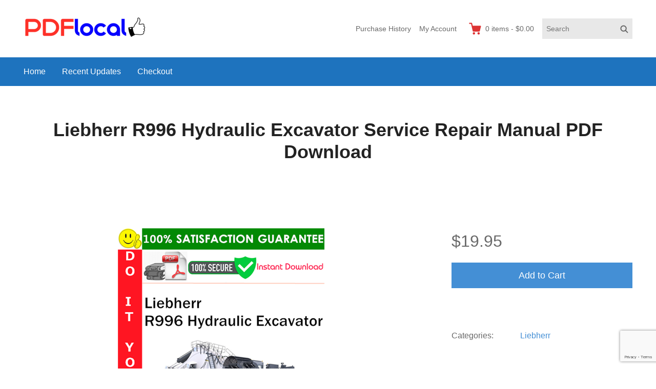

--- FILE ---
content_type: text/html; charset=utf-8
request_url: https://www.google.com/recaptcha/api2/anchor?ar=1&k=6Lf-GEcbAAAAAIAr8ztsJNGWl13GL3CfRxNDVNwv&co=aHR0cHM6Ly93d3cucGRmbG9jYWwuY29tOjQ0Mw..&hl=en&v=N67nZn4AqZkNcbeMu4prBgzg&size=invisible&anchor-ms=20000&execute-ms=30000&cb=hybsne5valvu
body_size: 48611
content:
<!DOCTYPE HTML><html dir="ltr" lang="en"><head><meta http-equiv="Content-Type" content="text/html; charset=UTF-8">
<meta http-equiv="X-UA-Compatible" content="IE=edge">
<title>reCAPTCHA</title>
<style type="text/css">
/* cyrillic-ext */
@font-face {
  font-family: 'Roboto';
  font-style: normal;
  font-weight: 400;
  font-stretch: 100%;
  src: url(//fonts.gstatic.com/s/roboto/v48/KFO7CnqEu92Fr1ME7kSn66aGLdTylUAMa3GUBHMdazTgWw.woff2) format('woff2');
  unicode-range: U+0460-052F, U+1C80-1C8A, U+20B4, U+2DE0-2DFF, U+A640-A69F, U+FE2E-FE2F;
}
/* cyrillic */
@font-face {
  font-family: 'Roboto';
  font-style: normal;
  font-weight: 400;
  font-stretch: 100%;
  src: url(//fonts.gstatic.com/s/roboto/v48/KFO7CnqEu92Fr1ME7kSn66aGLdTylUAMa3iUBHMdazTgWw.woff2) format('woff2');
  unicode-range: U+0301, U+0400-045F, U+0490-0491, U+04B0-04B1, U+2116;
}
/* greek-ext */
@font-face {
  font-family: 'Roboto';
  font-style: normal;
  font-weight: 400;
  font-stretch: 100%;
  src: url(//fonts.gstatic.com/s/roboto/v48/KFO7CnqEu92Fr1ME7kSn66aGLdTylUAMa3CUBHMdazTgWw.woff2) format('woff2');
  unicode-range: U+1F00-1FFF;
}
/* greek */
@font-face {
  font-family: 'Roboto';
  font-style: normal;
  font-weight: 400;
  font-stretch: 100%;
  src: url(//fonts.gstatic.com/s/roboto/v48/KFO7CnqEu92Fr1ME7kSn66aGLdTylUAMa3-UBHMdazTgWw.woff2) format('woff2');
  unicode-range: U+0370-0377, U+037A-037F, U+0384-038A, U+038C, U+038E-03A1, U+03A3-03FF;
}
/* math */
@font-face {
  font-family: 'Roboto';
  font-style: normal;
  font-weight: 400;
  font-stretch: 100%;
  src: url(//fonts.gstatic.com/s/roboto/v48/KFO7CnqEu92Fr1ME7kSn66aGLdTylUAMawCUBHMdazTgWw.woff2) format('woff2');
  unicode-range: U+0302-0303, U+0305, U+0307-0308, U+0310, U+0312, U+0315, U+031A, U+0326-0327, U+032C, U+032F-0330, U+0332-0333, U+0338, U+033A, U+0346, U+034D, U+0391-03A1, U+03A3-03A9, U+03B1-03C9, U+03D1, U+03D5-03D6, U+03F0-03F1, U+03F4-03F5, U+2016-2017, U+2034-2038, U+203C, U+2040, U+2043, U+2047, U+2050, U+2057, U+205F, U+2070-2071, U+2074-208E, U+2090-209C, U+20D0-20DC, U+20E1, U+20E5-20EF, U+2100-2112, U+2114-2115, U+2117-2121, U+2123-214F, U+2190, U+2192, U+2194-21AE, U+21B0-21E5, U+21F1-21F2, U+21F4-2211, U+2213-2214, U+2216-22FF, U+2308-230B, U+2310, U+2319, U+231C-2321, U+2336-237A, U+237C, U+2395, U+239B-23B7, U+23D0, U+23DC-23E1, U+2474-2475, U+25AF, U+25B3, U+25B7, U+25BD, U+25C1, U+25CA, U+25CC, U+25FB, U+266D-266F, U+27C0-27FF, U+2900-2AFF, U+2B0E-2B11, U+2B30-2B4C, U+2BFE, U+3030, U+FF5B, U+FF5D, U+1D400-1D7FF, U+1EE00-1EEFF;
}
/* symbols */
@font-face {
  font-family: 'Roboto';
  font-style: normal;
  font-weight: 400;
  font-stretch: 100%;
  src: url(//fonts.gstatic.com/s/roboto/v48/KFO7CnqEu92Fr1ME7kSn66aGLdTylUAMaxKUBHMdazTgWw.woff2) format('woff2');
  unicode-range: U+0001-000C, U+000E-001F, U+007F-009F, U+20DD-20E0, U+20E2-20E4, U+2150-218F, U+2190, U+2192, U+2194-2199, U+21AF, U+21E6-21F0, U+21F3, U+2218-2219, U+2299, U+22C4-22C6, U+2300-243F, U+2440-244A, U+2460-24FF, U+25A0-27BF, U+2800-28FF, U+2921-2922, U+2981, U+29BF, U+29EB, U+2B00-2BFF, U+4DC0-4DFF, U+FFF9-FFFB, U+10140-1018E, U+10190-1019C, U+101A0, U+101D0-101FD, U+102E0-102FB, U+10E60-10E7E, U+1D2C0-1D2D3, U+1D2E0-1D37F, U+1F000-1F0FF, U+1F100-1F1AD, U+1F1E6-1F1FF, U+1F30D-1F30F, U+1F315, U+1F31C, U+1F31E, U+1F320-1F32C, U+1F336, U+1F378, U+1F37D, U+1F382, U+1F393-1F39F, U+1F3A7-1F3A8, U+1F3AC-1F3AF, U+1F3C2, U+1F3C4-1F3C6, U+1F3CA-1F3CE, U+1F3D4-1F3E0, U+1F3ED, U+1F3F1-1F3F3, U+1F3F5-1F3F7, U+1F408, U+1F415, U+1F41F, U+1F426, U+1F43F, U+1F441-1F442, U+1F444, U+1F446-1F449, U+1F44C-1F44E, U+1F453, U+1F46A, U+1F47D, U+1F4A3, U+1F4B0, U+1F4B3, U+1F4B9, U+1F4BB, U+1F4BF, U+1F4C8-1F4CB, U+1F4D6, U+1F4DA, U+1F4DF, U+1F4E3-1F4E6, U+1F4EA-1F4ED, U+1F4F7, U+1F4F9-1F4FB, U+1F4FD-1F4FE, U+1F503, U+1F507-1F50B, U+1F50D, U+1F512-1F513, U+1F53E-1F54A, U+1F54F-1F5FA, U+1F610, U+1F650-1F67F, U+1F687, U+1F68D, U+1F691, U+1F694, U+1F698, U+1F6AD, U+1F6B2, U+1F6B9-1F6BA, U+1F6BC, U+1F6C6-1F6CF, U+1F6D3-1F6D7, U+1F6E0-1F6EA, U+1F6F0-1F6F3, U+1F6F7-1F6FC, U+1F700-1F7FF, U+1F800-1F80B, U+1F810-1F847, U+1F850-1F859, U+1F860-1F887, U+1F890-1F8AD, U+1F8B0-1F8BB, U+1F8C0-1F8C1, U+1F900-1F90B, U+1F93B, U+1F946, U+1F984, U+1F996, U+1F9E9, U+1FA00-1FA6F, U+1FA70-1FA7C, U+1FA80-1FA89, U+1FA8F-1FAC6, U+1FACE-1FADC, U+1FADF-1FAE9, U+1FAF0-1FAF8, U+1FB00-1FBFF;
}
/* vietnamese */
@font-face {
  font-family: 'Roboto';
  font-style: normal;
  font-weight: 400;
  font-stretch: 100%;
  src: url(//fonts.gstatic.com/s/roboto/v48/KFO7CnqEu92Fr1ME7kSn66aGLdTylUAMa3OUBHMdazTgWw.woff2) format('woff2');
  unicode-range: U+0102-0103, U+0110-0111, U+0128-0129, U+0168-0169, U+01A0-01A1, U+01AF-01B0, U+0300-0301, U+0303-0304, U+0308-0309, U+0323, U+0329, U+1EA0-1EF9, U+20AB;
}
/* latin-ext */
@font-face {
  font-family: 'Roboto';
  font-style: normal;
  font-weight: 400;
  font-stretch: 100%;
  src: url(//fonts.gstatic.com/s/roboto/v48/KFO7CnqEu92Fr1ME7kSn66aGLdTylUAMa3KUBHMdazTgWw.woff2) format('woff2');
  unicode-range: U+0100-02BA, U+02BD-02C5, U+02C7-02CC, U+02CE-02D7, U+02DD-02FF, U+0304, U+0308, U+0329, U+1D00-1DBF, U+1E00-1E9F, U+1EF2-1EFF, U+2020, U+20A0-20AB, U+20AD-20C0, U+2113, U+2C60-2C7F, U+A720-A7FF;
}
/* latin */
@font-face {
  font-family: 'Roboto';
  font-style: normal;
  font-weight: 400;
  font-stretch: 100%;
  src: url(//fonts.gstatic.com/s/roboto/v48/KFO7CnqEu92Fr1ME7kSn66aGLdTylUAMa3yUBHMdazQ.woff2) format('woff2');
  unicode-range: U+0000-00FF, U+0131, U+0152-0153, U+02BB-02BC, U+02C6, U+02DA, U+02DC, U+0304, U+0308, U+0329, U+2000-206F, U+20AC, U+2122, U+2191, U+2193, U+2212, U+2215, U+FEFF, U+FFFD;
}
/* cyrillic-ext */
@font-face {
  font-family: 'Roboto';
  font-style: normal;
  font-weight: 500;
  font-stretch: 100%;
  src: url(//fonts.gstatic.com/s/roboto/v48/KFO7CnqEu92Fr1ME7kSn66aGLdTylUAMa3GUBHMdazTgWw.woff2) format('woff2');
  unicode-range: U+0460-052F, U+1C80-1C8A, U+20B4, U+2DE0-2DFF, U+A640-A69F, U+FE2E-FE2F;
}
/* cyrillic */
@font-face {
  font-family: 'Roboto';
  font-style: normal;
  font-weight: 500;
  font-stretch: 100%;
  src: url(//fonts.gstatic.com/s/roboto/v48/KFO7CnqEu92Fr1ME7kSn66aGLdTylUAMa3iUBHMdazTgWw.woff2) format('woff2');
  unicode-range: U+0301, U+0400-045F, U+0490-0491, U+04B0-04B1, U+2116;
}
/* greek-ext */
@font-face {
  font-family: 'Roboto';
  font-style: normal;
  font-weight: 500;
  font-stretch: 100%;
  src: url(//fonts.gstatic.com/s/roboto/v48/KFO7CnqEu92Fr1ME7kSn66aGLdTylUAMa3CUBHMdazTgWw.woff2) format('woff2');
  unicode-range: U+1F00-1FFF;
}
/* greek */
@font-face {
  font-family: 'Roboto';
  font-style: normal;
  font-weight: 500;
  font-stretch: 100%;
  src: url(//fonts.gstatic.com/s/roboto/v48/KFO7CnqEu92Fr1ME7kSn66aGLdTylUAMa3-UBHMdazTgWw.woff2) format('woff2');
  unicode-range: U+0370-0377, U+037A-037F, U+0384-038A, U+038C, U+038E-03A1, U+03A3-03FF;
}
/* math */
@font-face {
  font-family: 'Roboto';
  font-style: normal;
  font-weight: 500;
  font-stretch: 100%;
  src: url(//fonts.gstatic.com/s/roboto/v48/KFO7CnqEu92Fr1ME7kSn66aGLdTylUAMawCUBHMdazTgWw.woff2) format('woff2');
  unicode-range: U+0302-0303, U+0305, U+0307-0308, U+0310, U+0312, U+0315, U+031A, U+0326-0327, U+032C, U+032F-0330, U+0332-0333, U+0338, U+033A, U+0346, U+034D, U+0391-03A1, U+03A3-03A9, U+03B1-03C9, U+03D1, U+03D5-03D6, U+03F0-03F1, U+03F4-03F5, U+2016-2017, U+2034-2038, U+203C, U+2040, U+2043, U+2047, U+2050, U+2057, U+205F, U+2070-2071, U+2074-208E, U+2090-209C, U+20D0-20DC, U+20E1, U+20E5-20EF, U+2100-2112, U+2114-2115, U+2117-2121, U+2123-214F, U+2190, U+2192, U+2194-21AE, U+21B0-21E5, U+21F1-21F2, U+21F4-2211, U+2213-2214, U+2216-22FF, U+2308-230B, U+2310, U+2319, U+231C-2321, U+2336-237A, U+237C, U+2395, U+239B-23B7, U+23D0, U+23DC-23E1, U+2474-2475, U+25AF, U+25B3, U+25B7, U+25BD, U+25C1, U+25CA, U+25CC, U+25FB, U+266D-266F, U+27C0-27FF, U+2900-2AFF, U+2B0E-2B11, U+2B30-2B4C, U+2BFE, U+3030, U+FF5B, U+FF5D, U+1D400-1D7FF, U+1EE00-1EEFF;
}
/* symbols */
@font-face {
  font-family: 'Roboto';
  font-style: normal;
  font-weight: 500;
  font-stretch: 100%;
  src: url(//fonts.gstatic.com/s/roboto/v48/KFO7CnqEu92Fr1ME7kSn66aGLdTylUAMaxKUBHMdazTgWw.woff2) format('woff2');
  unicode-range: U+0001-000C, U+000E-001F, U+007F-009F, U+20DD-20E0, U+20E2-20E4, U+2150-218F, U+2190, U+2192, U+2194-2199, U+21AF, U+21E6-21F0, U+21F3, U+2218-2219, U+2299, U+22C4-22C6, U+2300-243F, U+2440-244A, U+2460-24FF, U+25A0-27BF, U+2800-28FF, U+2921-2922, U+2981, U+29BF, U+29EB, U+2B00-2BFF, U+4DC0-4DFF, U+FFF9-FFFB, U+10140-1018E, U+10190-1019C, U+101A0, U+101D0-101FD, U+102E0-102FB, U+10E60-10E7E, U+1D2C0-1D2D3, U+1D2E0-1D37F, U+1F000-1F0FF, U+1F100-1F1AD, U+1F1E6-1F1FF, U+1F30D-1F30F, U+1F315, U+1F31C, U+1F31E, U+1F320-1F32C, U+1F336, U+1F378, U+1F37D, U+1F382, U+1F393-1F39F, U+1F3A7-1F3A8, U+1F3AC-1F3AF, U+1F3C2, U+1F3C4-1F3C6, U+1F3CA-1F3CE, U+1F3D4-1F3E0, U+1F3ED, U+1F3F1-1F3F3, U+1F3F5-1F3F7, U+1F408, U+1F415, U+1F41F, U+1F426, U+1F43F, U+1F441-1F442, U+1F444, U+1F446-1F449, U+1F44C-1F44E, U+1F453, U+1F46A, U+1F47D, U+1F4A3, U+1F4B0, U+1F4B3, U+1F4B9, U+1F4BB, U+1F4BF, U+1F4C8-1F4CB, U+1F4D6, U+1F4DA, U+1F4DF, U+1F4E3-1F4E6, U+1F4EA-1F4ED, U+1F4F7, U+1F4F9-1F4FB, U+1F4FD-1F4FE, U+1F503, U+1F507-1F50B, U+1F50D, U+1F512-1F513, U+1F53E-1F54A, U+1F54F-1F5FA, U+1F610, U+1F650-1F67F, U+1F687, U+1F68D, U+1F691, U+1F694, U+1F698, U+1F6AD, U+1F6B2, U+1F6B9-1F6BA, U+1F6BC, U+1F6C6-1F6CF, U+1F6D3-1F6D7, U+1F6E0-1F6EA, U+1F6F0-1F6F3, U+1F6F7-1F6FC, U+1F700-1F7FF, U+1F800-1F80B, U+1F810-1F847, U+1F850-1F859, U+1F860-1F887, U+1F890-1F8AD, U+1F8B0-1F8BB, U+1F8C0-1F8C1, U+1F900-1F90B, U+1F93B, U+1F946, U+1F984, U+1F996, U+1F9E9, U+1FA00-1FA6F, U+1FA70-1FA7C, U+1FA80-1FA89, U+1FA8F-1FAC6, U+1FACE-1FADC, U+1FADF-1FAE9, U+1FAF0-1FAF8, U+1FB00-1FBFF;
}
/* vietnamese */
@font-face {
  font-family: 'Roboto';
  font-style: normal;
  font-weight: 500;
  font-stretch: 100%;
  src: url(//fonts.gstatic.com/s/roboto/v48/KFO7CnqEu92Fr1ME7kSn66aGLdTylUAMa3OUBHMdazTgWw.woff2) format('woff2');
  unicode-range: U+0102-0103, U+0110-0111, U+0128-0129, U+0168-0169, U+01A0-01A1, U+01AF-01B0, U+0300-0301, U+0303-0304, U+0308-0309, U+0323, U+0329, U+1EA0-1EF9, U+20AB;
}
/* latin-ext */
@font-face {
  font-family: 'Roboto';
  font-style: normal;
  font-weight: 500;
  font-stretch: 100%;
  src: url(//fonts.gstatic.com/s/roboto/v48/KFO7CnqEu92Fr1ME7kSn66aGLdTylUAMa3KUBHMdazTgWw.woff2) format('woff2');
  unicode-range: U+0100-02BA, U+02BD-02C5, U+02C7-02CC, U+02CE-02D7, U+02DD-02FF, U+0304, U+0308, U+0329, U+1D00-1DBF, U+1E00-1E9F, U+1EF2-1EFF, U+2020, U+20A0-20AB, U+20AD-20C0, U+2113, U+2C60-2C7F, U+A720-A7FF;
}
/* latin */
@font-face {
  font-family: 'Roboto';
  font-style: normal;
  font-weight: 500;
  font-stretch: 100%;
  src: url(//fonts.gstatic.com/s/roboto/v48/KFO7CnqEu92Fr1ME7kSn66aGLdTylUAMa3yUBHMdazQ.woff2) format('woff2');
  unicode-range: U+0000-00FF, U+0131, U+0152-0153, U+02BB-02BC, U+02C6, U+02DA, U+02DC, U+0304, U+0308, U+0329, U+2000-206F, U+20AC, U+2122, U+2191, U+2193, U+2212, U+2215, U+FEFF, U+FFFD;
}
/* cyrillic-ext */
@font-face {
  font-family: 'Roboto';
  font-style: normal;
  font-weight: 900;
  font-stretch: 100%;
  src: url(//fonts.gstatic.com/s/roboto/v48/KFO7CnqEu92Fr1ME7kSn66aGLdTylUAMa3GUBHMdazTgWw.woff2) format('woff2');
  unicode-range: U+0460-052F, U+1C80-1C8A, U+20B4, U+2DE0-2DFF, U+A640-A69F, U+FE2E-FE2F;
}
/* cyrillic */
@font-face {
  font-family: 'Roboto';
  font-style: normal;
  font-weight: 900;
  font-stretch: 100%;
  src: url(//fonts.gstatic.com/s/roboto/v48/KFO7CnqEu92Fr1ME7kSn66aGLdTylUAMa3iUBHMdazTgWw.woff2) format('woff2');
  unicode-range: U+0301, U+0400-045F, U+0490-0491, U+04B0-04B1, U+2116;
}
/* greek-ext */
@font-face {
  font-family: 'Roboto';
  font-style: normal;
  font-weight: 900;
  font-stretch: 100%;
  src: url(//fonts.gstatic.com/s/roboto/v48/KFO7CnqEu92Fr1ME7kSn66aGLdTylUAMa3CUBHMdazTgWw.woff2) format('woff2');
  unicode-range: U+1F00-1FFF;
}
/* greek */
@font-face {
  font-family: 'Roboto';
  font-style: normal;
  font-weight: 900;
  font-stretch: 100%;
  src: url(//fonts.gstatic.com/s/roboto/v48/KFO7CnqEu92Fr1ME7kSn66aGLdTylUAMa3-UBHMdazTgWw.woff2) format('woff2');
  unicode-range: U+0370-0377, U+037A-037F, U+0384-038A, U+038C, U+038E-03A1, U+03A3-03FF;
}
/* math */
@font-face {
  font-family: 'Roboto';
  font-style: normal;
  font-weight: 900;
  font-stretch: 100%;
  src: url(//fonts.gstatic.com/s/roboto/v48/KFO7CnqEu92Fr1ME7kSn66aGLdTylUAMawCUBHMdazTgWw.woff2) format('woff2');
  unicode-range: U+0302-0303, U+0305, U+0307-0308, U+0310, U+0312, U+0315, U+031A, U+0326-0327, U+032C, U+032F-0330, U+0332-0333, U+0338, U+033A, U+0346, U+034D, U+0391-03A1, U+03A3-03A9, U+03B1-03C9, U+03D1, U+03D5-03D6, U+03F0-03F1, U+03F4-03F5, U+2016-2017, U+2034-2038, U+203C, U+2040, U+2043, U+2047, U+2050, U+2057, U+205F, U+2070-2071, U+2074-208E, U+2090-209C, U+20D0-20DC, U+20E1, U+20E5-20EF, U+2100-2112, U+2114-2115, U+2117-2121, U+2123-214F, U+2190, U+2192, U+2194-21AE, U+21B0-21E5, U+21F1-21F2, U+21F4-2211, U+2213-2214, U+2216-22FF, U+2308-230B, U+2310, U+2319, U+231C-2321, U+2336-237A, U+237C, U+2395, U+239B-23B7, U+23D0, U+23DC-23E1, U+2474-2475, U+25AF, U+25B3, U+25B7, U+25BD, U+25C1, U+25CA, U+25CC, U+25FB, U+266D-266F, U+27C0-27FF, U+2900-2AFF, U+2B0E-2B11, U+2B30-2B4C, U+2BFE, U+3030, U+FF5B, U+FF5D, U+1D400-1D7FF, U+1EE00-1EEFF;
}
/* symbols */
@font-face {
  font-family: 'Roboto';
  font-style: normal;
  font-weight: 900;
  font-stretch: 100%;
  src: url(//fonts.gstatic.com/s/roboto/v48/KFO7CnqEu92Fr1ME7kSn66aGLdTylUAMaxKUBHMdazTgWw.woff2) format('woff2');
  unicode-range: U+0001-000C, U+000E-001F, U+007F-009F, U+20DD-20E0, U+20E2-20E4, U+2150-218F, U+2190, U+2192, U+2194-2199, U+21AF, U+21E6-21F0, U+21F3, U+2218-2219, U+2299, U+22C4-22C6, U+2300-243F, U+2440-244A, U+2460-24FF, U+25A0-27BF, U+2800-28FF, U+2921-2922, U+2981, U+29BF, U+29EB, U+2B00-2BFF, U+4DC0-4DFF, U+FFF9-FFFB, U+10140-1018E, U+10190-1019C, U+101A0, U+101D0-101FD, U+102E0-102FB, U+10E60-10E7E, U+1D2C0-1D2D3, U+1D2E0-1D37F, U+1F000-1F0FF, U+1F100-1F1AD, U+1F1E6-1F1FF, U+1F30D-1F30F, U+1F315, U+1F31C, U+1F31E, U+1F320-1F32C, U+1F336, U+1F378, U+1F37D, U+1F382, U+1F393-1F39F, U+1F3A7-1F3A8, U+1F3AC-1F3AF, U+1F3C2, U+1F3C4-1F3C6, U+1F3CA-1F3CE, U+1F3D4-1F3E0, U+1F3ED, U+1F3F1-1F3F3, U+1F3F5-1F3F7, U+1F408, U+1F415, U+1F41F, U+1F426, U+1F43F, U+1F441-1F442, U+1F444, U+1F446-1F449, U+1F44C-1F44E, U+1F453, U+1F46A, U+1F47D, U+1F4A3, U+1F4B0, U+1F4B3, U+1F4B9, U+1F4BB, U+1F4BF, U+1F4C8-1F4CB, U+1F4D6, U+1F4DA, U+1F4DF, U+1F4E3-1F4E6, U+1F4EA-1F4ED, U+1F4F7, U+1F4F9-1F4FB, U+1F4FD-1F4FE, U+1F503, U+1F507-1F50B, U+1F50D, U+1F512-1F513, U+1F53E-1F54A, U+1F54F-1F5FA, U+1F610, U+1F650-1F67F, U+1F687, U+1F68D, U+1F691, U+1F694, U+1F698, U+1F6AD, U+1F6B2, U+1F6B9-1F6BA, U+1F6BC, U+1F6C6-1F6CF, U+1F6D3-1F6D7, U+1F6E0-1F6EA, U+1F6F0-1F6F3, U+1F6F7-1F6FC, U+1F700-1F7FF, U+1F800-1F80B, U+1F810-1F847, U+1F850-1F859, U+1F860-1F887, U+1F890-1F8AD, U+1F8B0-1F8BB, U+1F8C0-1F8C1, U+1F900-1F90B, U+1F93B, U+1F946, U+1F984, U+1F996, U+1F9E9, U+1FA00-1FA6F, U+1FA70-1FA7C, U+1FA80-1FA89, U+1FA8F-1FAC6, U+1FACE-1FADC, U+1FADF-1FAE9, U+1FAF0-1FAF8, U+1FB00-1FBFF;
}
/* vietnamese */
@font-face {
  font-family: 'Roboto';
  font-style: normal;
  font-weight: 900;
  font-stretch: 100%;
  src: url(//fonts.gstatic.com/s/roboto/v48/KFO7CnqEu92Fr1ME7kSn66aGLdTylUAMa3OUBHMdazTgWw.woff2) format('woff2');
  unicode-range: U+0102-0103, U+0110-0111, U+0128-0129, U+0168-0169, U+01A0-01A1, U+01AF-01B0, U+0300-0301, U+0303-0304, U+0308-0309, U+0323, U+0329, U+1EA0-1EF9, U+20AB;
}
/* latin-ext */
@font-face {
  font-family: 'Roboto';
  font-style: normal;
  font-weight: 900;
  font-stretch: 100%;
  src: url(//fonts.gstatic.com/s/roboto/v48/KFO7CnqEu92Fr1ME7kSn66aGLdTylUAMa3KUBHMdazTgWw.woff2) format('woff2');
  unicode-range: U+0100-02BA, U+02BD-02C5, U+02C7-02CC, U+02CE-02D7, U+02DD-02FF, U+0304, U+0308, U+0329, U+1D00-1DBF, U+1E00-1E9F, U+1EF2-1EFF, U+2020, U+20A0-20AB, U+20AD-20C0, U+2113, U+2C60-2C7F, U+A720-A7FF;
}
/* latin */
@font-face {
  font-family: 'Roboto';
  font-style: normal;
  font-weight: 900;
  font-stretch: 100%;
  src: url(//fonts.gstatic.com/s/roboto/v48/KFO7CnqEu92Fr1ME7kSn66aGLdTylUAMa3yUBHMdazQ.woff2) format('woff2');
  unicode-range: U+0000-00FF, U+0131, U+0152-0153, U+02BB-02BC, U+02C6, U+02DA, U+02DC, U+0304, U+0308, U+0329, U+2000-206F, U+20AC, U+2122, U+2191, U+2193, U+2212, U+2215, U+FEFF, U+FFFD;
}

</style>
<link rel="stylesheet" type="text/css" href="https://www.gstatic.com/recaptcha/releases/N67nZn4AqZkNcbeMu4prBgzg/styles__ltr.css">
<script nonce="bsARMuE8__NGv4_6i2Yl2A" type="text/javascript">window['__recaptcha_api'] = 'https://www.google.com/recaptcha/api2/';</script>
<script type="text/javascript" src="https://www.gstatic.com/recaptcha/releases/N67nZn4AqZkNcbeMu4prBgzg/recaptcha__en.js" nonce="bsARMuE8__NGv4_6i2Yl2A">
      
    </script></head>
<body><div id="rc-anchor-alert" class="rc-anchor-alert"></div>
<input type="hidden" id="recaptcha-token" value="[base64]">
<script type="text/javascript" nonce="bsARMuE8__NGv4_6i2Yl2A">
      recaptcha.anchor.Main.init("[\x22ainput\x22,[\x22bgdata\x22,\x22\x22,\[base64]/[base64]/[base64]/ZyhXLGgpOnEoW04sMjEsbF0sVywwKSxoKSxmYWxzZSxmYWxzZSl9Y2F0Y2goayl7RygzNTgsVyk/[base64]/[base64]/[base64]/[base64]/[base64]/[base64]/[base64]/bmV3IEJbT10oRFswXSk6dz09Mj9uZXcgQltPXShEWzBdLERbMV0pOnc9PTM/bmV3IEJbT10oRFswXSxEWzFdLERbMl0pOnc9PTQ/[base64]/[base64]/[base64]/[base64]/[base64]\\u003d\x22,\[base64]\x22,\x22wrITw5FBw6PDkn/[base64]/DtcKzw7PDthPCh8KCw5rCmVrDqsKewpQVTVdUOE4mwpXDj8O3axfDuhETbcOsw69qw5sQw6dRDWnCh8OZLk7CrMKBOMOXw7bDvQ9yw7/CrEhlwqZhwrLDuxfDjsOuwotEGcK5wrvDrcOZw6XCjMKhwopmPQXDsAZWa8O+wpbCk8K4w6PDtMKUw6jCh8KQB8OaSETCssOkwqw7IUZ8LcOlIH/CosKewpLCi8O/ccKjwrvDsW/DkMKGwo/DtFd2w7fCvMK7MsOzDMOWVFpKCMKnXBdvJgDCv3V9w5BaPwl2G8OIw4/DvmPDu1TDm8OjGMOGQMO8wqfCtMKIwrfCkCcww4hKw70gXGccwoDDp8KrN3AJSsOdwqBzQcKnwr7ChTDDlsKnFcKTeMK0QMKLWcKow6ZXwrJrw58Pw64nwrELeQHDkxfCg0hFw7Atw7I8PC/CmcK7woLCrsO2L3TDqT/Dj8KlwrjCkhJVw7rDo8KAK8KdfsO0wqzDpUlMwpfCqAbDnMOSwpTCmcKOFMKyAwc1w5DCpFFIwoguwpVWO1xWbHPDqMOrwrRBaQxLw6/CnR/DijDDtQYmPnNuLQA2wo50w4fCiMOCwp3Cn8KMT8Olw5cmwp0fwrEQwofDksOJwqrDhsKhPsKxGjs1bG5KX8O5w61fw7MVwp06wrDCgCw+bFFud8KLP8KBSlzCp8OIYG5JwqXCocOHwpLCpnHDlVrCrsOxwpvCmcKLw5M/wpjDu8OOw5rCjS92OMKcwpLDrcKvw60AeMO5w6HCm8OAwoADHsO9EgDCg08ywqnCg8OBLHTDnz1Ww51hZCpNTXjChMO/aDMDw4NCwoMoTS5NakAOw5jDoMKNwr9vwoYrFnUPdcKyPBhVI8KzwpPCv8K3WMO4QMOOw4rCtMKIHMObEsKcw50LwroZwpDCmMKnw68/wo5qw7vDm8KDI8KyR8KBVzzDoMKNw6ANIEXCosOoDm3DrwXDq3LCqVUPbz/CozDDnWdpHlZ5ecOCdMOLw7BcJ2XCqj9cB8KHWiZUwoYZw7bDusKbPMKgwrzCpMKrw6Nyw5luJcKSC2HDrcOMfMODw4TDjy3CocOlwrMzPsOvGj/CjMOxLl1uDcOiw5zCrRzDjcOpGl4swqPDpHbCu8OawpjDu8O7WTLDl8KjwoDCsmvCtH44w7rDv8KSwqQiw503wqLCvsKtwrfDmUfDlMKiwq3Dj3xzwox5w7Eaw5fDqsKPZ8KgwogBCsOpfMKLehDChMK/woQ0wqTCoBXCvhgERRzCtBMjwo3DjhwQQQXCmQLCncOLasK/wp8oUhLCicO3NmM5w4LCisOYw7jDp8KfUMOgwqNyAF/DqMOdS0UQw5/CqGXCu8Kbw5zDrV7DuW3DjMKNFGZiGcK8w4AlUWnDjcKqwpQRREDCjMKZQMK1KjwfK8K3VxIdH8KVccK1Jg4qW8Kmw5TDhMKBOMKNQzUvw6bDtisNw7/CpwzDgsKmw59pIgDClsKbd8K3IsOURsK6LRFiw5Abw6DCswHDqMOkHGrCrsOzwo3ChcKGHcKWOnggOMKzw5DDgysuaF8LwqnDiMOdGcOpalZHK8Oawr7DsMKyw41Mwo/[base64]/CMOGcMKNw5vCqsKYSMOew5jCkRIpLh7Cq3bDnR3CkMOGwoR6w6N1wpctHMOqw7Biw5gQI0zDlMKjwp/Ci8OBw4TDsMOdwpPCmnLDhcOxwpZ3w5Zpwq3DnWrComrChXkrNsOLwpFIw77Dn0zDhG3CkxsDLGTDvkXDrT4jwooYfW7CscOsw6zDssOAw6ZlDsOkdsOIfsKEQ8KkwpA5w5ARHMObw5tYwrjDvnoaP8ODWsOWL8KqFwbDsMKyNz/CtsKnwpnCp2fCpXQmTsOtwpTCuzEcdF1uwqbCqcOiwpsow5A8woLClDAqw7/[base64]/w7oZUHLCvX/DlsKZw7LDrCvCnMKHw6huwpLDqiZhInI/[base64]/[base64]/DlcOYw4PCksKZG8Kqw5bCvsKxw6nDkCBVB8KBScK7MCAjH8O5BjrDgzfDqsKEZMOKX8KywrbClcO/ISnCpMKOwr7CjSZhw7DCs1c6T8OQHR1AwpbDgwjDvsKrw57Cu8Olw7Q/[base64]/[base64]/[base64]/[base64]/[base64]/wpFdRsKpwovCssKEwqTCiWvCtVpUf0woWMKVA8K8aMO4dsKVwo9pw75Uw6MtWcOCw5B/ecKZKkcIAMO0woRqwqvCvisPDjpqw5JFwo/ChgxJwoHDh8OSZxc8PMOvOk3CtU/[base64]/E33Din9BdcOcwrlewrTCjGpzwqRUwpAOdMKPw55UwrHDtcKvwqMYYRfCo0fCs8KrNBTCssOlPn/CusKpwoEoXEAjAQZvwrEwdsKWWk0ACW4FI8KOGMKbw6ZCMw3DoTcQw6kBw49sw7XCgjLCtMKgWwZiLsKRSHlbaxXDnllSdsOPw6cPS8KKQXHCszArEi/[base64]/DrBowwpzCjhh4BsKhAMO3RcKow61kwrw9w6VJV1TCi8OKUHXClcK3c2B+wpfCkSs+XnfCjsOCw4tewrx2CldpdcOZw6vDnmHCm8KfW8OJQcOFNsOhRy3CksOMwq3CqjUDw4rCvMKPwoLDtG9FwpbCqMO8w6dgw6k4wr/DlxdCFRjCmcOWZsKOw61Yw4TDvQ3Cq0gnw7hpwp3DtjzDhnRoAcO6QVXDiMKRXTbDtRs0e8KGwp3CksKLXMKpGF1uw7xLB8Klw4fDhcKfw7nCgcKMAx0zwr/[base64]/CuxR0wojDk3XDqF0uw7Y5w4vDuhDCocKjfsKCwpbDj8OEw6sSMhUtw7ZPFcKtwrbCrE3ChMKPw7E4wp/CmcKow6fCtCdKwqPDow5gDcO3GQhywr3DosO5wrDDl2pEY8OSG8O/w690fMOkOlRqwooeZ8OtwopBw7xCw63CinBiw4DDocKWwojDgMOaKVkMNMOvBErDt2zDnx98wpHClcKSwoPDrBDDlcKfDCPDm8Krwo7DqcOsYlXDl3rCu2BGwq7DlcK1fcKPc8OBwpxswpDDu8KwwroAw7HCvcKiw7nCnD/DnRFVSMOCwpwTKHbCjcKfw5LCpcOtwqLCmF/CmcOcw5jCtBbDpMK4w4rDp8K8w6xSEAtPLcOewrwZwpRhLcOrNms3V8KaGmbDgMKXIMKyw4vCkA/DugdeZHR5wrnDuncbAwnCt8K2bRTDkMOGw49JOnDCrz7DksOhw48Xw4bDrsOYTyLDmcOTw4cxLsOQwpjDisOkERk4C0fCgWBTwolUZcOlFcOUwqtzwp8LwrLDu8KWC8KowqVIwqrCq8KCwoAew6/DiDDDlsOvVkZ+wr/DtkYENsOgfMKLwpzDt8ODw7fDvHnCpcKAXG4Zw7LDv0zChmzDiXDDk8KPwqguwobCtcKywqVbQgtJGMOTZFQVwqLDrwFRSSdnAsOAV8OvwrfDmgkzw5vDlh9iwqDDusKSwp1XwozClnPCo1LChsKtacKoIcOQw5IHwrpzwqfCqsOVYEJNZDrCl8Kswoddw4/CglMvw5lRbMKEwpnDj8KbQ8KLwoLDsMO8wpE4w70pGA5Nw5IrCTLDlA/Dv8OdS1vCim7CsBVcH8Kuwp3CujFMw5PCvMKIfHN5w7bCs8OlU8KNcDfDqynDjzUIw5R7Wh/CucKww4QNdHzDqzzDhsK1a0XDrcKjEBNxD8KsDR9nwpXDrMOaQjkHw7J2UAg/w4sfXATDs8KNwp8wZsOnw4TClMOLUSXCgMO/[base64]/CqT3Cl3rCksOuXMOxLsK8dkrDh8KJw5fCr8O7e8KGw53Dg8ODf8KSEsK9CMOQw6cEVcOnMsOcw77CmsK6wosrw69nw7kSwowPw5DCl8KBw7jCg8OJcAUdYyBKRWRPwqgDw4jDn8Orw43CpE/[base64]/wpzCn1DCqArDocO2w4PCuhrCqsK/eMKSw7gEwrnCuFljFSUPZsK+JBleNcO4F8OmfALCozvDucKDAhpnwo4bw5Newr/DhcOMCHkVQ8OTw4bCmjrDsyDCmcKWwpfDgWlPWgovwqVwwojCoR3Dsx/[base64]/w7jClHgVZlzDuCkgC13CrsOIwrQMYcKJC1oXwrNJdEVJw7zDiMOLw4TCnAEswqBbXiE+wqhnw43CqHhXwpljI8K+wo/CmMO6w7kew7tWc8ONworDisO8IMOzwqzCoGfDhA7DnMOcwpXDo0oXLT4fwqTDiAnCssKCNyXDswNrw77CoiPCshlLw4xfwqLDtMOGwrRWwoDCrwnDscObwqIjFxFswo4uKMKJw6nChmPCn27CmQbCuMK6w7h8wqzDlcK5wr/DriBjYsOqwpDDjcKzwokdLlzDjsOTwpQ/ZMKPw5HCrcOIw77Dp8KIw7XDmBLDmMK7wqFpw7Zpw5cbFsOcYsKJwqVgGcKZw4rClcOyw6gSVho0fl7DlErCuXjDoWPCjHMscMKOcsO+AsKcbwNNw4keCDfCjibCmcOeb8Khw4zCpnZswqpPJMO+IMKYwp1OY8KNesKXADJHw5p5cTsYDMOWw5XCnAvCrjB1w7/DncKYfsOLw5vDnQ/[base64]/MU/CjMKuFG9UVBc0Rz9tw5XCosKuKQrCscOyKGnCn3lJwp0Fw6zChsK6w6N7HMOhwqctDTHCv8Osw6N4CyDDh3xTw7TCmMO5w63CtR/DoXXChcK/wrEDw7YDRQA/w4zClBDCssKZw79Nw5XCm8O3RMOOwpdTwr1DwpjDknfDl8OpbGXCiMOyw7TDl8OAdcKrw7pkwpIhdXIRGDlaJUzDpXddwo0Mw4/[base64]/DtmIdRsKCw5bDo0Faw6Rcd8Kzw5sOAcKiIy9ywrA2T8OzDjosw5Y0w6RGwoNRYzx0DjrDv8OXQCzCpwsUw4vDoMK/w4zDs2/DnGfCmcK5w6Enw4TDgndZEcOgw7Eow67ClRbCjBnDiMOvw5rCohvCjMOvw4fDgGHDhcOFwp3ClcKWwpPDsFwKeMOsw4AIw5XClcOYRk3ClcOPcFzDkhnDgTQqwrPCqDTCo2/Dr8K8O2/Cq8Kfw7REdsOLFyZ1HRvDtXcUwoJCBjvDkl3DrMO4w7ABwqRsw4djAMOxwrxJCMKHwoF9fB5GwqfDmMKjN8KQSTk2w5JcbcKzw61hZD4/[base64]/[base64]/[base64]/DqBY0w7ggPGPCsBYHw656w6VJWsKxP18LwrIhd8KrB0Qmwqtsw7vCrRENw5x5wqF1w4/DpGtwCRBrC8KhccKSKcKXWHIRf8OmwqLDs8OTw5U/[base64]/wqIxwrs4w73CqcKnwrnDt07DsVXDgWxQTMOKQsOGwosnw77Dqw/[base64]/DlEFFwrlEN23CpMK7SU1WVVY+w4zCpMODU2rDsw9ew647w6vCnsKacMKfBMKGw4ZIw6tmD8KVwozCrcKMSwTConnDiyF1worDgAMJHMKfGH9PNWsTwpzChcKVfUpRaRDCpsKJwohVw4jCosOff8O/asKBw6bCqCRsG1jDlSY4wrwTw6PDlcO0dm55w7bCu25yw7rCjcO4FcO3XcKkQUBRw7fDjSrCv3LCkFtycsKaw6ALeQIzwrlrYg7Cji0MUsKhw7DCqDlHwp3CmRHCqcOswprDoi3DlsKHPMK3w7XChX3DhMOtw4/Ct1rChnxFwrIiw4QcIljDoMOdw6fDmMKwW8OMEXLCmcOwVGcRw7w5HT7CigvDgk8XNsO1S3fDrFnCncKJwpPCm8KSeGg/[base64]/DssKCZMO/wo4dw7FOwo8vw6/DusOOwqtsw53Du8Kvw6hIwrLDu8OCwoN+IcOLIcOwcsOTP1BNJivCoMOWK8K7w6nDocKHw6vCtD8rwo7CtVZPHEPCkGvChg3Cn8OdZk3CkMK7ClIUw5vCv8OxwoFvUsOXw6UEw4JfwpNpOHtqMsKqwp5vwq7CvAbDq8K4CyPCpBPDt8OAwpYUaxVxGz/DoMKuI8KVPsOte8Odw7IlwpfDlMK0FMOswpZkKMO3HS3ClR9Hwp7Cv8O1woMXw5TCg8Kewr4nUcOaeMKMPcKqdMOiIQ3Dhx5lw51dwrjDoCZxwrvCmcK0wqPCpglWD8OLw6caERsPwoo4w4ZoJMKvUcKkw6/CqgkbSMK7MUDCk0cMw4dwHEfCkcKJwpAiw7bDosOOWFoIwrEAQT5twr1yOMOZwr11bcKJwq7Dr0I1woPDiMOGwqo5ZQ0+CsOpcWh+wrVxacKRwpPCo8ORw4UPwpPDm1VCwr58wrwGRjoHFsOyJV3DiXTCnMOVw7UTw4Zhw71/YGhaOsK8KgfCiMKPUcObHx5dfz3Dv3t4woHCkn9VHcOWw611w6AUw7Afwo1DJ3BiBMKnQcOpw5pmwoF9w67Ct8OkO8K7wrJtKD41TsOYwoN+LQ0jNxgHwozDnMOQEcK8HsO2ETTDlSnCu8OfXMK3OVoiw4zDuMOoXsOhwpoqE8KsInPCrcOHw57Cim/[base64]/CvsOawp3CiQF6w7fDo8KAwrJSwpnDoCZvwqHDhMKWw41Mwrk7I8KuF8Ojw4HDiXh6bzRHwozCh8OnwobCs1TDsmbDuC3ChnTChA7DiXoGwr4tfTXCqMK+w67CocKMwqJ4OB3CksK2w5HDlgN/[base64]/w7E5w5HCkMOsTcKzKlrCjcOHw6DDiSrDumfDu8KWw4IxLcOCVAwiSsKuPsOaD8K3b0cuA8Opwr8pE3DCr8KGX8K4w48uwpkpRDFWw7pDwpnDtcK/bsKKwpA2wq/DvMK4wpTDokcmeMKlwqnDv0jCmcOGw4Q0wqhzwo7DjcOKw7HCkmhFw65+woNcw4TCvz/Do1dsfVYfOsKywqUzYcOhw5/Dk23DjcOXw5dRbsOIRHbCn8KCNjo+bCotw7R+woprVW7Dm8OeZGHDvMKgBHgqw45mF8OIwr7CkQfChlXDiRbDrsKWwo/[base64]/wq/CrsKESHoLwqxuwphYwp02w5o+c8OQd8OtwotBwqUQYzTDmVsOOMO7wrbCnjFTwqAeworDvsOeM8KLP8O1NEInwrwYwp/Ch8OwVMKGJ01bNsOKOwHDuBDDlW3Dl8OzXcO0w6VyJsO4w4zCh34ywo3CqcO0bsKowrHCgSvDgQNpwrABwoEkw7lnw6pDw7NRFcKySMOTw6vDucK9DsKoHx3DuxU/fsOKw7LDu8Kkw6IxQMO6McOqwpDDisO7cUF7wrrCsm3DvsOUf8Ozw5DDo0nCqBNSOsK+MXgMNsOmw5EUw6MKw5DDrsOgPDgkw7DCqBDCu8K7KyghwqbCtBrCpcOlwpDDjVzCvzg1InXDpBtvUcKfwoTDkAjDg8OVQwTCqCEQAGxyRsK5X2LCpcOewp9mwp0/w4tSG8K8w6bDgsOGwp/DnmHCrUQ5J8KaOsO0HWDCu8Oeaz0iMMO9QlAPHD7DqMKNwrLDrlTDl8KLw7EMwoQZwrw4w5Y0VErCpsOgJsK8P8O5AcKybsK0wqIsw6pmfxUvZGAWw4TDp2/DjExdwobCscOUSzghFTnDv8KzMzdmdcKXGD3CpcKhRBxJwpp1wq/Dm8OibUrDgRzDsMKYwozCoMKBIQvCq0bDrH/CtMOSNnzChTEpISbCth00w6fDoMOvez3Dijgqw7PCi8Kcw4vCp8K8fXBsRAkwJcKSwqBwPcO5N1xTw4Qgw5rDljrDh8Oaw5MEQ3x+wo9kw5ZrwrHDkTDCk8Oyw7sYwpl2w7/Di04FPEzDtSLCo0xdGQwCf8KiwqJ1YMOKwrnDl8KdCcO/[base64]/w4vCjQ0XPhHDt2dlAsK3fHZ7f1M+OWVYNj7CkRTDk3bDjxoewqMKw6tGTsKqDV88K8K1w73CkMOSw4vCqnl2w7ATb8KxYMKea13Cmwhpw7NSCF3DtgTDg8Ozw73CngpGTj3DlT1DeMKMwq9ZLCBbWXkRR21RbXjCv3XCq8KnBizDiC3Dph/DqS7Djg7Djj7CrGnDm8O+L8OGRHbDisKZHhQdQzhcdWTCqHAwUj1kaMKYw7TDmMOMZcOVR8OON8Ksfj4LL09zwpfCkcO+HR98wpbDpwbChcOew5fCq2XClEhGw5p9wrA7McKCwpjDmSsqwoTDh3/CvcKOLsKxw4IgD8KucSl5KsKvw6R9wq7DuhLDmMO/woPDjsKdw7UCw4bChl3DkcKVLcO7w6TDksKLwoPCqGPDv20jVBLCrgELwrUdw4HCqm7Di8K7w63Cvx47F8Ocw5zCkMOyXcObwr8jwojDrsOrw73Cl8Oqw63Dl8KdBxMPGgxFw6gyI8OOCcONQih7Aw8Nw5/ChsOywpNxw6vDvS4NwoYBwp7CsDLDlTZiwojDognCjsK4XCNeYQHCsMKzcMO/w7A6dcKUwpfCvivCn8KUAcODQTTDjA0fwpLCuyfDjzMvdsKzwrTDsyfCo8OEJsKEVlMYWcOxw6UpBHHChBzCrTBFJsOBNcOGw4rDuwTDmcOGRXnDgSjChFkeR8OcwrTCuDrDmjTClk/CjBLDlkbDqEczBWbCisK7L8Kqw57ChMOaFDkFworCicOcwogaSkk2A8KMwrtKKMO+w6lOw7bCr8K5M1MpwpjCugkuw6fDpV9jw4krwpxeSm/CoMKXw5rCsMKKV3DCu1rCucOPMMOzwoE5fm/DgVfDoWMpCsORw6NeS8KNEijCkEPDsQJWw413LTXDqMOrwrxwwo/Cj1nDrEtaGyBiHsODWhoEw4dDG8Obw49+wrN/VQgXw5tTw5/DqcKWbsOowq7DqXbDk0koGW/Dh8OqAg1rw63CtAHCrMKHwqAfaBLCm8O0NkHDrMOIJm18LsOsWcKhw6hiaw/[base64]/QMOpchtyw7HDqDUXw6lqw7PDmxzDp8OWTcO0CBzDh8Kjw57DlSVzwpobDDwLw4wwXMKfIMOqwph1ZSJiwptcBxzDvlUmRMOJchM/asKjw6LDsgFHQMKgTsKbZsK5M33DixHDhMO8wqzCl8K3wofDkcOUZcKjwpwpYMKnwqEjwpzChQs2wpEsw5zDmy3DoA8oH8OWKMOhTjtPwoUYasKoF8OmUSJNBnzDiQfDkkbCuynDpMO+RcOLwpHDuC93woMFaMOSCS/Ch8Olw4N4Tw9twrg7w51CYMOYwqA6DmHDvRQ5w5tvwoRrUHBuw4TDssOjRFfCkwrCv8KQV8OhDcKtHDdnVsKHw5zCpMKlwrtwX8Oaw51cE3M/[base64]/wrpRwq9Hwp8Vwo9PwrQLwrTColvCuHkmEMOiLjUTR8OmBcOuUg/CohYhIGtXFQEuFcKWwqh1wpUqw47Dm8OhDcKOCsOXw6DCrcOpc3rDjsKuw4PDpDYmw5FKw6nDqMKmNsKKU8O/ISs5wolARcK6NXkow6/DriLDinBfwphYLxbDksKRHUFBWUDDrsKXwop4OsKQw5XDm8Olw6DDgEAedlDCgsK7wqPDkUIDwoLDocOywrgmwq/[base64]/[base64]/Di8ODE8OOwrPCokcQw7MxNcKDw6TCmkpCXi7DjgF+wqzCpcO9J8K2w6LDo8KUT8Okw7lwUMKyccKBI8KpMks/wptJwrt8w458wrXDgy5iwopVC0bCvkgVwqzDscOmMyoxT35PWRDDlsOcwrHDvixUw6IwNzpdGWJawpwlSX4uOGUtKVLChBxow5vDjQ7CjcKbw53CpHxPB20fw5PCm0XCmsKow7Flw6Brw4PDvcKywoM/ZgrCusKpwqwgw4dww7vCgMKIw6HDqW9LVhNzw7J4S3A/QjbDpcK1wq59RXZtS0k7woHCpE7DsUDChgHCoGXDg8KZRiglw63Dokd0w5nClMO+IB7DqcOtTsKfwqJoWsKyw4RXGCDDoGzDsWTDjlhzw61/wr0HfMKpw6s3wq1GIDFWw7TCjxnDiAYow6ZvJy7DgMK/RBQrwos9bcKJRMOPwqnDl8KpJB4mwqNCwqg6D8Kaw6k/GsOiw5xVZcOSwqNXTMKVwpohIcKEMcO1PMK2LcOjf8OJLw/Cp8Ovw4RPwrfCp2DCpDvDhcK6w5QcJlFwKgTChcO0w53CixvCosKaOMODOisYT8OewpxHPMOywpIdYsOuwptcdcOpNcOpw442IsKXAcKwwrPCmFVEw7YaAH/DsmXCrcKvwonDnWZYChbDhcOAwo9+w67ChMOowqvDvnHCvEg7QR9/[base64]/[base64]/DlsKwwqrDiiTDqUfDhFnCvsOLw716w6M1w6/DvB3CoTwbwqkUaDTDncOvMwHDuMKkMwXCqcKQU8KdTxnDs8Kgw7fCtWs7I8OWw6PCjSUpw7N1wrvCkyQbw5koY35FLMOsw45Ew4YYwqpoAUgJw7luwptEaUszMcOKw5PDlH9gw7xuCh48VijDkcOywrQJfcOjIcKoJ8OHHcOhwo3CgRRww4/Cm8KZacK/[base64]/Dq8ORw6cxw7/DkcOpwq/CiS9EwrpKanzDhcKtwpfCgcKaalQdMQZBwqwJSsOQwqhCP8KOwqzDlcOUw6HDn8KLw6MUw7vDtMOEw4xXwplmw5fCgy4EesKbQ2o3wpXDqMOiw6pCw5tYw7TDuGQAXMO8OsO3G3kNMFt1In0fXFXCrwTDtTPCocKIwpo8wp/DksKjXWwdeyZmwot2A8Ojwq3Ds8KkwrZrdcK7w7Y2Y8OvwoYFUcO+MnXCocO6WBbCj8OYCGwlEcO+w5pkQgd2H1nCkMOvSHMEMyfCuk82w7/CoAtUw7HCrTfDqR1zw7vCpMO6fh7CucOqUcKKw7dqVsOhwqVww7VBwobDm8KDwoQwblDDnMODAVQawovCkCRqIsOvKQTDgGoMbFTDmcK1akPCsMOkw4NSwp/CkcKJKMOLVAjDssOpKFxdOQQfccKOFnkJw7RcGcOOw6LCp1l9CU7CtgXDpD5SUMKMwokDZg41NATCrcKVwqgRDMKOf8O8azZhw6RxwrHCsx7CoMKAw53Du8KVw7XDszROwrDDpxAHwovDq8O0W8Kww7bDoMKsbnDCsMOeCsOod8KLwolFesOfQmXCssOaJR/CnMOlwqfDlsKFasKMw6DClAPCksO+C8K7wr8JXhDDtcOoHsObwoRDw5Zpw4s/OMKlcUwrwp90w5RbC8O4w57CknMcLcOYfAR/[base64]/DhcK9wqbCjMOYwpjCjcOaZMKTI8KnAsOnw4FPwptEwrdzw6/CscO8w4cyWcKxQE/[base64]/w7EZc8OQw4d/WMOuworCt8Kvw6HDp8Kpwqh6w7EFQMO6wpIWw6bCrj97H8OZw7XCjiN7wr/CgMO5HE1mw415wpjCkcKVwpRVD8KtwrAQwo7Dq8OUFsK8GMO/woALG0XCrsOqw687OA3DpTbCpD8Uw5rCt0sYwovCgcOHMsKcAhMXwobDrcKDDk3DrcKCB3jDq23DjjXDtAESX8OdOcKEXMO9w6dOw6scwrjDjMOIw7PClSXDlMO0w7wUworDnl/DmUIQMhU6KinCnsKEw58dBsOiwoBMwq4WwoQ8SMKlw7PCssO5cRRXKcOIwolDw4HDlBVvMMOwGUDCnsO/acKJfMOYw7cRw6hNGMOxZsK8V8Olw77DjMKHw6XCq8OGATHCpsOAwpoMw4TDohN7wpxwwrnDgQECwp/CjXt4wo7DlcK7M04GIMKvw5BCHn/Di1HDssKpwr8BwpfCmB3DjsKXw5gVVysOwoRaw6TDmMKuVMKqw5fDmcKWw5lnw57DmcKAw6ocF8KPw6cAwpbClF4PPQ9Fw4rCiWl6w7jCkcK0c8Oswoh6IsOsXsOYw40RwozDsMOGwqzDqwDCkx3DiCnDnRbDhcOFThTCr8Oiw5hzTw/Dni3CqX7DkDrDoztYw7nDo8KQeXsywoh9w6bCi8OOw4gxL8KEQcKew5sZwoBjYcKUw7rDlMOew41GdcOpGEnCoTnDqsOFQ1LCkhp9LcOtw58qw7TCjMKkAA3Cg354GMOYdcKjSTpnw5sUEMOKGsKbYsO/[base64]/w4hMOj3CtcKjNsKewqvCnsKcH8KNODrCr11EwppTVyDCjD8zO8KhwqrDoHnDoS58NsKrBmbClQ/Cn8OIb8K6worDmE43OMOFPMKrwoAlwp3DpljDuRg1w4/Dn8KcXcODOsK0w5A+w4NIVMO5Gioow70SJiXDq8Otw5RXGcOAwrDDnE9DNcObwo7Dv8Odw6HDg1EcUMKnCcKcwokKD1RRw7NFwr/DrMKGwpUWEQ3CvALDksKqw6ZZwo1swoXCgiBqBcOTJjdAw4vDqXbDj8Osw4tmwqTCpMOKBGNaeMOgwovDpcKRE8OEw6Uhw6QZw59lFcO3w7XCnMO/w4fCncKqwokpC8K+dTrDhTFmwoAQw5xmPcOEAiBzPzDCksKUFAZ3KE5iwow4woDCqhPCqmIkwo4TK8OdasOhwptpY8O4EEAFwoTDhcKrUMOew7zDv0l1QMKTwqjCh8OjAC/DucOtbsOmw43DusKNC8KGf8OdwoLDmlMAw4sfwrnDuThaDcKZcxY3wq/CsAzDusOCQcO7HsODw53CosKIb8O2w7/Cn8OxwrFDJWgxwpPCvMKNw4ZyJMOGR8KxwrhzWsKPw6Jfw6zCgMKzZsOfw5jCs8KlLiDCmSPDkcK1wrvCg8KrbQhlHsOJcMOdwoQcwoQWAUsWMBRLw6/CgUnCo8O6ZFDDjgjCg00XF3DDoiFGHcOYcsOzJk/Cj1vDhsK8wq1Xwq0tP0fCvsKjwpJAIGLDvVHDlFp8Z8O6w7nCiklHw6XDncKXMVgcw63CicORYH7Cs2o0w6FfTMK1fMOZw67Dm0fDrcKGwqPCoMKyw6NdLcOWw4/CqUo9w4/DocKEXhPCnT4NMhrCnEDDk8OKw5hQDx3DmzPDj8ODwp1FwrbDk2TDrQ8Dwo/[base64]/AsORwrkdwqFMwrfDpsKNFcKiwq/DrcKaKsOmw6nDvsOYw5rDmE3DkG1Kw6BWDcKjwpXCkMKTSMKww5jDg8OeDQEUwrvDs8OSEcKMcMKTw61XSsOnKsOOw51AVMKIcG1Hw4fCksKYOhdVUMKPworDkEwMTgnDmcOlJ8OCH3kcXDXDvMKpFhV4THs0IsK3VnfDgsOCcsKPK8OCwr/[base64]/CrsK5U3zDl8OIwpDDt8OWGFUhw75ZN0x/JcODLsOiHMK0wpRwwqY4ORwEwpzDj297wqQVw4fCiBYFwp/ClMOAwp3Chg0adnkhWhjCucO0FTwXwo5dQ8Opw4sac8OrHMOAwrPCpCDDpcKTw7bCqx9uwrnDpxjCmMKoZMKww7nCqio6w6drDcKbwpdoHRHDuhVGccKUwovDncO6w6nCggZcwrcleAPDnS3DrELDlMOuOAU/w5zDrMOjw4fDjMKcwpXCg8ONOxXCvsKjw7LDsGQtwpfCjlnDv8OceMKFwpLCrsK1dRfDkEPCgcKaNcKrwobCokMlw5nCn8OewrtzPMKHBhzCr8K7dX9Ew7nCjD5oHcOVwrl2Q8Kvwrx0wrgXwow6wpw4acO6w5vDn8KzwpbDtsO4DE/DjDvDlRDCg0hqwoDCgnQ/I8KVwoZsc8KVQAMjAGNUEsOBw5XCmcKkw5TDqMK2bsOrSHgnCsObfmlPw43Di8Odw6nCksK9w5Qlw7VMAsOFw6DDiCHCmDo+w6MIwppWwrnCtBgGA002w51bw7HDs8KcVkk9KsOVw44/GF9YwrIiw4QAEQsjwoXCuUjDoksQa8K1ahHCkcOgNVJkEUfDrsKIwrrCkgkvccODw7vCtRVeBXHDgynDjDUPwoJ0CsK5w63CmsKxBzhVw4rCk3fDk0BEw4p8w5TCjkdNPRktw6TDg8KsAcKqNxPCi3nDgcKgwp/DlmBkScKmSSzDjBnChMO8wqZiXi7ClsKBYTgBGRbDv8Okwplzw4jCjMOww6HCrMOAwqfCgz3CphpuBV8Ww7vDusOzGyrDm8OBwqNYwrPDgsOtwp/[base64]/CnEw9LcOsMMKrQiwuUGfCplY9w7PDrsO3wqbCg8KGw5XDmMK0wr89woPDrAk1wp4jDDhSdsK9wo/DuAnCh0LCiQR4w4jCosKIDlrCihJkU3nCvE7CsxEhwq9Ww6zDu8KQw43DuVvDhsK4w57CtMOtw5dtNsOkX8OdESQsAFAeW8KZw4dwwpJewp4Vw74Tw4xiw64Bwq/[base64]/[base64]/M1fCuMOHMH/DgsKkw7zDjsOVXSQRwqnDtFPDiMKcw7o6w4IkEsK5AsKWVsKpFw3DlBzCssOYOhx/w4h5wqNywoDDp1cba0krQcKvw4JFeAHCjsKHVsKaIMKKwpRrw63DqGnCqmPCjgPDtMKNJMOCKUx+SS5FJsK9PMKvQsKhE1lCw5fCuFHCusOdRMKEw4rCiMOLwpA/UsKiwoPCoz/CscKOwqHCtwx1wpR9w73CkcKkwrTCuj3DlRMEw6nCuMKMw7okwoPCtRkIwrzCiVxrJcOjFMOIw5Niw5FLw4/CvsO6IxpAw5Brw6vDs17DogjDoBDDrD8MwpglMcKHX13Cnzg6SiESQ8ORw4HCgQhJwpzDk8K+w5fCl1BdZUoUwrzDrEHDrH4hHAx4TsKEwqQresOswrrDqwsTL8Ojwp/CscKEQ8OOBcOtwqAANMOfWBNpUMO8w7/DmsKSw7RLw4s0bHHCviDDosKOw7TCscOCLQVzTmQDM0zDi0nCqh/DiQoewqTCqHvCpALCmsKCw5EywrkZF0seOcOMw5HClQ4CwqvCnzMEwprCoUkbw7ULw5ptw5kawqXDoMOrPMO4wp94S2hFw5XDiSHDvMKTCmdywoTCuxBmMMKPOwclGw0aasOXwqDDkcKbTMKAw5/DoSHDhw7Cggg0w4zCrRrCnjzDgcOXJEAjwoDDjSHDvXrCm8K9STIXeMKYw7NWcDjDkcKvw57CoMKvasO3wrAsfA8YZSLDogTCv8OnDcKzcGzDtkJVcMODwrxPw6lxwobCtMO1wpvCosK3HMOUTDzDlcOhwpXCiHdmwrM2ZsKPw5pPW8K/E37DsXvCnSgHFMOldnjCusKRwoTCuinDnX/[base64]/TgnCtD7Dhj7CocKMw5TDmMK6AkHDgDwKwqwQw7hiw6hOwoFHZcKtOlpqLnbCocKCw4Mjw4cwJ8OnwqxJw5TDh1nCvcKvWsKvw6TCgcK0NcK4wrrDpsOSGsO8c8KGw4rDvMO4wph4w7sTwoHDnygmw4/CsyzCvsOywpkSw6PDm8OHW0/Dv8O3NQHCmm3DvsK+TyXCr8Oew5bDlnRmwqp9w51DN8K3IG5IJAkLw7FQwqbDth8CasOPCsKgL8O1w7zCvMOMBAHCjsO2XMKSIsKawps6w7R1wpLClsO1w7pRwprDp8KxwqUpwp7Dq2LCkAotwqAewp5fw5fDrCt7RMKNwqvDlcOpQnQOQMKSw7NAw5/CglsDwrbDhMKqwprCnMKzwo7CicKeOsKCwpp8wrYiwp9ew5/DpBg8w5fChSrDoErDmDduccO6wrkZw4cQNcObw5HDncKbTiLCkQkFWTnCn8OlHcKowp7DpzzCiHQaYcKRw6Zjw7FSFyQkwozCmMKTYcOuDMKxwphXwobDh2XDqMKkdmvDol3CnMOWw4NDBWHDtWlKwqYRw4cxNmrDjcOow6tCL3jCgsK6cybDhB0Jwr/Cmg/Cuk/[base64]/GcOMKsKqAn99w4HCj8OeTsOUAkM/wpjDu20lwqsnKcK5wq/CtHUnw4MlDcKhw6HDusOZw5HCjsK0D8KHUEZrATPDsMOuw6QQwpd2Tlo1w6/[base64]/b8OGwpN/FMKyOMKOX0Vew43DvSvDnsKhwpjCnlHDhVTCrhI4fjUxXiYKe8KIw6RAw4BQDTgvw7TDvjdJw63DmlE2wp1YEWXChVQTwp3CiMKjw7lzEX/CknrDrMKcMMKmwq7DhD8SPsK7wrvDkcKlNVoiwpPCssOwEMOgwqjDrAnDi34rUMKawpvDk8OKcMKewpdKw5UUKivCqMKrGipjPEPCvFvDk8KPw6XCicO/w7zDqsOFQsKgwobDvzHDkhbCnkQmwojDvMKLTsKZHMKXAW0wwqE7woh+dXvDrCx2w6DCrBDCm2ZQwrDDnFjDjQhYw7zDjGgBwrY7w7LDpxzCmCkxw4bCumR3P1VzfVfDmz4jScOdUVjDu8ONRcOTwr9hEsKzwoLCuMOfw7fCqk/CgWwvATwNI3wvw7zDuSREU1PCnnZCwozDjMO8w65sDMOhwpHDrRwvH8K5RDLCl2PCtkE1w4bDgMKhLiRIw4fDi2zDoMOSP8OPw7cXwrwVw68/UMOjM8KTw5HDvsKwHzZ7w7DDusKHw6Q4ZsOkw7nCsxLCnMOFwqAJw5LCu8KtwqzCtcK5w4bDnsKsw6pUw5HDv8OEU2c/EcKdwrnDjsKww7oLJWYFwqtlHW7CjCnDqMO4w6fCr8KLe8KBSivDtCU0w4Qpw4YDwp7CswvCtcOaOgrDtETDgcK/wqvDvwvDjFrCscOlwqtdO0rCrzA6wpx8wqxywoBad8OYMTAJwqPCoMK0w4vCiw7CtFnChkPCg0/CuzpDBMO7C3MRP8KswpnCkh0zw5LDuTvCsMK1dcKiK0HCj8KGw63CuCDDqgILw7rCri4WYFhUwo52EMOKEsK3w6TCvlrCh3bCm8OOU8KwOxRSUjJXw73DhcK5w6DCul5EbVfCiDoNUcOeaC4odBXClx/ClCwww7U4wpJxO8K7wrRXwpYKwqNCK8OPU19uKAfCuA/CiRMgBHw1DEHDlsKaw5Now6zDicOkwohpwovDqcOKK15jw7/[base64]/TMKawr3Ci0p0wrkWSxk6woDDj03Dk8KewrPDpMOLP1p3w7bDtMO/wpTCrlXDqyp8wptjSsO9TsOhwo7DlcKiwpzCkUfClMOMbMKyBcK7wrrDgkd7YRZLVcOVVcKWXMOywqzChsKNwpIlwr9PwrDCjwUNwoXChWnDoFPCpW3CpE40w7vDjcKsPsKFwod1NUMlwoTDl8OHLlDCrV9Fwos5w7p+NsOBdU01b8K7NWPDuyN7wqkvworDp8OwLMK/E8OSwp5aw6nChcKqZ8KocsKuYMKpLBonwp3CpcOdBgXCvUfDg8KGQgIIdikCLgDCgcO2P8OLw4ILJsK5w44bBljCpmfCh3HCmTrCkcKzUT/DkMOvM8K4w4kJa8KvOhPCmMKHaQ5kB8KEJ3NMw4pDBcOCUR3CjsOUwqnCmABJBsKRXxNnwqETw5PDlMOWEMKtQMO+w45hwr/DkMK2w7TDvU47AMOHwqRKwozDsXU2w6fDmSbDrsKcwqU0wo3DuxrDsjppw711UsKlw4bCjlfDlMKYwp/Dn8Oiw5gDIcORwo84NcK7YcKpSsOWwqjDhDcgw411fmcJAWYlbQ/DncKZDVzDr8KwSsKww73CnTbCisK0fD8eHcOqYxcICcOkDDfDmQ0YbsKjw5vDqcKdCnrDkjTDsMKIwojCr8KDX8KKwpHCvyzCvMK/w4NLwp8tCCvDgDA+wot6wpdwLmtYwoHCvMK4P8OVUmrDuk4QwobDrMKdw5vDrFhdw5/Dl8KEecKXcxNEdRjDr1lSYsK3wrjDkmQuHmpVdzrCrW/DmAIjwoU8LAbCk2XDvHRrZ8Oqw6PCkjLDqcOucikdw6laIHpqwrbCiMOCwqQMw4Afw71lw7jDuDQTbA7Ck0sgX8KYF8K7wpzDhT7CkzzCmConc8O2wqJ1AC7ClMObwqzCjCvCmcOIwpfDm0Z5JibDiBfDvcKpwqdUw77Cr2owwoPDpVc/w43DhUw4acKpWcOhDsKQwo9Jw5nDmMOQPlrClxPDjxrCgkLDr2DDo2jCnSfDrsK3WsKmfMKHWsKuWVjCiV1nwqzCkEQAJQc9PhnDgUHCkgDCo8K/G0EowphUwrV7w7vDgMODZmtJw6nCqcKWwofDicKIw6jDrMKkeXDClWIbLsOHw4jDjk8Ow619TW/[base64]/AsOuw6tkwpxew41UwoJ4woPDoMORw6XDjllef8KzA8KLw5xRwoDChMKVw40HcHxEw67DhExvDyrCn2QIPsK6w797wr/ClwtRwqHDknbDj8KWwpHCvMO6w6nCrcOvwpMQQsKiOQDCqcOXO8KweMKCw6AIw6jDnzQCwoLDkDFewp3Dk1VebRLCkm/[base64]/[base64]/b8OWw4gzw6cxw4wwZQBWMR4Hw6PDlRkKUMKQwo1cwolIwozCuMKIw7XCsGktwrwBwoZ5RRByw7YHwrRFwoDDtAxMw7DCusOFwqZndcOVAsO1wpAkw4bCvDLCtMKLwqHDoMKFw6kAT8OlwrteaMOqw7XDhsKowqoeXMKHw7UswpPCkxHDucKEw6FTRsO7d2l6wp/DnsKjAsKca1prIcOhw5JFIcKxdsKKw6QoGWEeJ8OxQcKnwph9S8OxDMKtwql1w6LDnhfDrcOaw5LClmfDh8OvF0jCv8K9D8KIJ8O5w4vDmVp/KMKRwrjCgcKeUcOKwpoLw4HCuQY9w6A3SMKgwobCvMOCX8O5emXDgngeSmFuUyPCqgbCp8KNekg/wrPDkD5fworDtMKUw5PCgcOvDmDCgzLDiyTDh3MOFMO2LxwPwrHCksKCJ8KEB3kWFcO+w6AQw4jCmMOLbsOyKkfDmhfCv8KPNMO3HMKVwoYQw6PCpwouXMOMw50Zwp8zwrlfw5pUw6sRwrjDg8KodHHDq3VSUinCoAjChToSfiRAwqNyw6/ClsO8wpMuBcKQEBRlZcObTcK2V8KhwoZSwpRWQsOFLUJ1wqvCocOGwp/DtABaREPClzdRH8KqMELCgF/Drl7CpsKtRMOfw43CocOVQcKlU27Cl8OEwpQmw7UKSMOawpjDuh3ClsKlKiF0wpITwp3CrhnCtAzCoCoNwpN7JRvCp8O5w6fDmsK+Y8KvwrPChhjCizRZaFnCqA0qQ3xSwqfCqcOEIMKyw5wCw5fCoiTDtsO1Rh/CkMO+wo7ChhsZwoI\\u003d\x22],null,[\x22conf\x22,null,\x226Lf-GEcbAAAAAIAr8ztsJNGWl13GL3CfRxNDVNwv\x22,0,null,null,null,0,[21,125,63,73,95,87,41,43,42,83,102,105,109,121],[7059694,339],0,null,null,null,null,0,null,0,null,700,1,null,0,\[base64]/76lBhnEnQkZnOKMAhmv8xEZ\x22,0,1,null,null,1,null,0,1,null,null,null,0],\x22https://www.pdflocal.com:443\x22,null,[3,1,1],null,null,null,1,3600,[\x22https://www.google.com/intl/en/policies/privacy/\x22,\x22https://www.google.com/intl/en/policies/terms/\x22],\x229P0KuWpUWq7AOsf1d+doKOkLi/WhcmpGjZJHD41U0F0\\u003d\x22,1,0,null,1,1769301192592,0,0,[254,101,138],null,[236,211,69],\x22RC-h8WbylItamaGIg\x22,null,null,null,null,null,\x220dAFcWeA41mkTPhXeXXTka6-h-anUFoPTLLQKLVHT0-XH-diA2Z05vg0vWpPR9W0CorEma9Ad_QRU6krVmpKoriNolLVf15kJUPQ\x22,1769383992771]");
    </script></body></html>

--- FILE ---
content_type: text/css
request_url: https://www.pdflocal.com/wp-content/themes/themedd/style.min.css?ver=1.0.7
body_size: 28831
content:
/*
Theme Name: Themedd
Theme URI: https://themedd.com
Author: Easy Digital Downloads
Author URI: https://easydigitaldownloads.com
Description: Themedd is a simple and extensible WordPress theme that provides a solid integration with Easy Digital Downloads and its extensions. It's the perfect theme to sell your digital products.
Version: 1.0.7
License: GNU General Public License
License URI: license.txt
Text Domain: themedd
*/
html{line-height:1.15;-ms-text-size-adjust:100%;-webkit-text-size-adjust:100%}body{margin:0}article,aside,footer,header,nav,section{display:block}h1{font-size:2em;margin:.67em 0}figcaption,figure,main{display:block}figure{margin:1em 40px}hr{box-sizing:content-box;height:0;overflow:visible}pre{font-family:monospace,monospace;font-size:1em}a{background-color:transparent;-webkit-text-decoration-skip:objects}abbr[title]{border-bottom:none;text-decoration:underline;text-decoration:underline dotted}b,strong{font-weight:inherit;font-weight:bolder}code,kbd,samp{font-family:monospace,monospace;font-size:1em}dfn{font-style:italic}mark{background-color:#ff0;color:#000}small{font-size:80%}sub,sup{font-size:75%;line-height:0;position:relative;vertical-align:baseline}sub{bottom:-0.25em}sup{top:-0.5em}audio,video{display:inline-block}audio:not([controls]){display:none;height:0}img{border-style:none}svg:not(:root){overflow:hidden}button,input,optgroup,select,textarea{font-family:sans-serif;font-size:100%;line-height:1.15;margin:0}button,input{overflow:visible}button,select{text-transform:none}button,html [type="button"],[type="reset"],[type="submit"]{-webkit-appearance:button}button::-moz-focus-inner,[type="button"]::-moz-focus-inner,[type="reset"]::-moz-focus-inner,[type="submit"]::-moz-focus-inner{border-style:none;padding:0}button:-moz-focusring,[type="button"]:-moz-focusring,[type="reset"]:-moz-focusring,[type="submit"]:-moz-focusring{outline:1px dotted ButtonText}fieldset{padding:.35em .75em .625em}legend{box-sizing:border-box;color:inherit;display:table;max-width:100%;padding:0;white-space:normal}progress{display:inline-block;vertical-align:baseline}textarea{overflow:auto}[type="checkbox"],[type="radio"]{box-sizing:border-box;padding:0}[type="number"]::-webkit-inner-spin-button,[type="number"]::-webkit-outer-spin-button{height:auto}[type="search"]{-webkit-appearance:textfield;outline-offset:-2px}[type="search"]::-webkit-search-cancel-button,[type="search"]::-webkit-search-decoration{-webkit-appearance:none}::-webkit-file-upload-button{-webkit-appearance:button;font:inherit}details,menu{display:block}summary{display:list-item}canvas{display:inline-block}template{display:none}[hidden]{display:none}figure{margin:0}img{max-width:100%;height:auto;border:none}input[type="search"],*,*:before,*:after{box-sizing:border-box}hr{margin:2rem 0;border:0;height:0;border-bottom:1px solid #f5f5f5}.highlight{background:#f5f5f5}.aligncenter{clear:both;display:block;margin:0 auto 2rem auto}.alignleft{float:left;margin:0 2rem 2rem 0}.alignright{float:right;margin:0 0 2rem 2rem}.hide{display:none}.text-center-xs{text-align:center}.text-left-xs{text-align:left}@media (max-width:767px){.hidden-xs{display:none !important}}@media (min-width:768px) and (max-width:991px){.hidden-sm{display:none !important}}@media (min-width:992px) and (max-width:1219px){.hidden-md{display:none !important}}@media (min-width:1220px){.hidden-lg{display:none !important}}body{text-rendering:geometricPrecision;-webkit-font-smoothing:antialiased;-moz-osx-font-smoothing:grayscale}body,button,input,select,textarea{color:#696969;font-family:-apple-system,BlinkMacSystemFont,"Segoe UI","Helvetica Neue",Helvetica,Arial,sans-serif;font-size:1.1rem;line-height:1.5rem}.site-title{margin-bottom:0;font-size:2rem;font-weight:600;line-height:1;color:#222;font-family:-apple-system,BlinkMacSystemFont,"Segoe UI","Helvetica Neue",Helvetica,Arial,sans-serif}.site-title a,.site-title a:hover{color:#222}figcaption{color:#696969;font-size:.875rem}.site-description{font-size:1.2rem;margin-bottom:0;color:#a2a2a2;display:none}h1,h2,h3,h4,h5,h6{font-family:-apple-system,BlinkMacSystemFont,"Segoe UI","Helvetica Neue",Helvetica,Arial,sans-serif;color:#222;line-height:1.2;margin:0 0 1.62rem 0;font-weight:600}h1{font-size:1.75rem}h2{font-size:1.5rem}h3{font-size:1.4rem}h4{font-size:1.3rem}h5{font-size:1.2rem}h6{font-size:1.1rem}.entry-content h1{margin-top:3.24rem}.entry-content h2{margin-top:3.24rem}.entry-content h3{margin-top:3.24rem}.entry-content h4{margin-top:3.24rem}.entry-content h5{margin-top:3.24rem}.entry-content h6{margin-top:3.24rem}h1:first-child,h2:first-child,h3:first-child,h4:first-child,h5:first-child,h6:first-child,.post-title,.entry-title{margin-top:0}code{color:#696969;word-wrap:break-word}p,figcaption{line-height:1.62}p{margin:0 0 1.62rem 0}strong{font-weight:bold}dfn,cite,em,i{font-style:italic}blockquote{border-left:4px solid #f5f5f5;padding-left:1.62rem;margin:0 0 1.62rem -1.62rem;font-style:italic}blockquote,q{quotes:none}blockquote:before,blockquote:after,q:before,q:after{content:""}blockquote p{margin-bottom:1.62rem}blockquote cite,blockquote small{color:#1a1a1a;display:block;font-size:1rem;line-height:1.75}blockquote cite:before,blockquote small:before{content:"\2014\00a0"}blockquote em,blockquote i,blockquote cite{font-style:normal}blockquote>:last-child{margin-bottom:0}address{font-style:italic;margin:0 0 1.62rem}code,kbd,tt,var,samp,pre{font-family:Inconsolata, monospace}pre{border:1px solid #f5f5f5;font-size:1rem;line-height:1.3;margin:0 0 1.62rem;max-width:100%;overflow:auto;padding:1.5rem;white-space:pre;white-space:pre-wrap;word-wrap:break-word}code{padding:.125rem .25rem}abbr,acronym{cursor:help;text-decoration:none}mark,ins{background:#448FD5;color:#fff;padding:.125em .25em;text-decoration:none}big{font-size:125%}.site-footer{font-size:.875rem}h2.widget-title{font-size:1.2rem}#primary-sidebar{font-size:1rem}.custom-logo-link{display:inline-block}.custom-logo-link img{display:block}input[type="submit"],button,#submit,.button{background:#448FD5;color:#fff;cursor:pointer;display:inline-block;font-weight:500;text-align:center;vertical-align:middle;border-radius:0;border:1px solid #448FD5;-webkit-user-select:none;-moz-user-select:none;-ms-user-select:none;user-select:none;outline:none;line-height:1.5rem}input[type="submit"]:hover,button:hover,#submit:hover,.button:hover{text-decoration:none;color:#fff;background:#2f83d0;border:1px solid #2f83d0}input[type="submit"],#submit,button,.button{font-size:1.1rem;padding:.75rem 1.5rem}.button-small{font-size:.875rem;padding:.5rem 1rem}.button-large{font-size:1.25rem;padding:1.25rem 2.5rem}.button-block{width:100%;display:block}.menu-item-has-children a:after,.dropdown-toggle:after,.bypostauthor>article .fn:after,.comment-reply-title small a:before{-moz-osx-font-smoothing:grayscale;-webkit-font-smoothing:antialiased;display:inline-block;font-family:"Genericons";font-size:16px;font-style:normal;font-weight:normal;font-variant:normal;line-height:1;speak:none;text-align:center;text-decoration:inherit;text-transform:none;vertical-align:top}@font-face{font-family:"Genericons";src:url("assets/fonts/Genericons.eot?") format("embedded-opentype");font-weight:normal;font-style:normal}@font-face{font-family:"Genericons";src:url("[data-uri]") format("woff"),url("assets/fonts/Genericons.ttf") format("truetype"),url("assets/fonts/Genericons.svg#Genericons") format("svg");font-weight:normal;font-style:normal}@media screen and (-webkit-min-device-pixel-ratio:0){@font-face{font-family:"Genericons";src:url("assets/fonts/Genericons.svg#Genericons") format("svg")}}.genericon{font-size:16px;vertical-align:top;text-align:center;-moz-transition:color .1s ease-in 0;-webkit-transition:color .1s ease-in 0;display:inline-block;font-family:"Genericons";font-style:normal;font-weight:normal;font-variant:normal;line-height:1;text-decoration:inherit;text-transform:none;-moz-osx-font-smoothing:grayscale;-webkit-font-smoothing:antialiased;speak:none}.genericon-rotate-90{transform:rotate(90deg);filter:progid:DXImageTransform.Microsoft.BasicImage(rotation=1)}.genericon-rotate-180{transform:rotate(180deg);filter:progid:DXImageTransform.Microsoft.BasicImage(rotation=2)}.genericon-rotate-270{transform:rotate(270deg);filter:progid:DXImageTransform.Microsoft.BasicImage(rotation=3)}.genericon-flip-horizontal{transform:scale(-1, 1)}.genericon-flip-vertical{transform:scale(1, -1)}.genericon-404:before{content:"\f423"}.genericon-activity:before{content:"\f508"}.genericon-anchor:before{content:"\f509"}.genericon-aside:before{content:"\f101"}.genericon-attachment:before{content:"\f416"}.genericon-audio:before{content:"\f109"}.genericon-bold:before{content:"\f471"}.genericon-book:before{content:"\f444"}.genericon-bug:before{content:"\f50a"}.genericon-cart:before{content:"\f447"}.genericon-category:before{content:"\f301"}.genericon-chat:before{content:"\f108"}.genericon-checkmark:before{content:"\f418"}.genericon-close:before{content:"\f405"}.genericon-close-alt:before{content:"\f406"}.genericon-cloud:before{content:"\f426"}.genericon-cloud-download:before{content:"\f440"}.genericon-cloud-upload:before{content:"\f441"}.genericon-code:before{content:"\f462"}.genericon-codepen:before{content:"\f216"}.genericon-cog:before{content:"\f445"}.genericon-collapse:before{content:"\f432"}.genericon-comment:before{content:"\f300"}.genericon-day:before{content:"\f305"}.genericon-digg:before{content:"\f221"}.genericon-document:before{content:"\f443"}.genericon-dot:before{content:"\f428"}.genericon-downarrow:before{content:"\f502"}.genericon-download:before{content:"\f50b"}.genericon-draggable:before{content:"\f436"}.genericon-dribbble:before{content:"\f201"}.genericon-dropbox:before{content:"\f225"}.genericon-dropdown:before{content:"\f433"}.genericon-dropdown-left:before{content:"\f434"}.genericon-edit:before{content:"\f411"}.genericon-ellipsis:before{content:"\f476"}.genericon-expand:before{content:"\f431"}.genericon-external:before{content:"\f442"}.genericon-facebook:before{content:"\f203"}.genericon-facebook-alt:before{content:"\f204"}.genericon-fastforward:before{content:"\f458"}.genericon-feed:before{content:"\f413"}.genericon-flag:before{content:"\f468"}.genericon-flickr:before{content:"\f211"}.genericon-foursquare:before{content:"\f226"}.genericon-fullscreen:before{content:"\f474"}.genericon-gallery:before{content:"\f103"}.genericon-github:before{content:"\f200"}.genericon-googleplus:before{content:"\f206"}.genericon-googleplus-alt:before{content:"\f218"}.genericon-handset:before{content:"\f50c"}.genericon-heart:before{content:"\f461"}.genericon-help:before{content:"\f457"}.genericon-hide:before{content:"\f404"}.genericon-hierarchy:before{content:"\f505"}.genericon-home:before{content:"\f409"}.genericon-image:before{content:"\f102"}.genericon-info:before{content:"\f455"}.genericon-instagram:before{content:"\f215"}.genericon-italic:before{content:"\f472"}.genericon-key:before{content:"\f427"}.genericon-leftarrow:before{content:"\f503"}.genericon-link:before{content:"\f107"}.genericon-linkedin:before{content:"\f207"}.genericon-linkedin-alt:before{content:"\f208"}.genericon-location:before{content:"\f417"}.genericon-lock:before{content:"\f470"}.genericon-mail:before{content:"\f410"}.genericon-maximize:before{content:"\f422"}.genericon-menu:before{content:"\f419"}.genericon-microphone:before{content:"\f50d"}.genericon-minimize:before{content:"\f421"}.genericon-minus:before{content:"\f50e"}.genericon-month:before{content:"\f307"}.genericon-move:before{content:"\f50f"}.genericon-next:before{content:"\f429"}.genericon-notice:before{content:"\f456"}.genericon-paintbrush:before{content:"\f506"}.genericon-path:before{content:"\f219"}.genericon-pause:before{content:"\f448"}.genericon-phone:before{content:"\f437"}.genericon-picture:before{content:"\f473"}.genericon-pinned:before{content:"\f308"}.genericon-pinterest:before{content:"\f209"}.genericon-pinterest-alt:before{content:"\f210"}.genericon-play:before{content:"\f452"}.genericon-plugin:before{content:"\f439"}.genericon-plus:before{content:"\f510"}.genericon-pocket:before{content:"\f224"}.genericon-polldaddy:before{content:"\f217"}.genericon-portfolio:before{content:"\f460"}.genericon-previous:before{content:"\f430"}.genericon-print:before{content:"\f469"}.genericon-quote:before{content:"\f106"}.genericon-rating-empty:before{content:"\f511"}.genericon-rating-full:before{content:"\f512"}.genericon-rating-half:before{content:"\f513"}.genericon-reddit:before{content:"\f222"}.genericon-refresh:before{content:"\f420"}.genericon-reply:before{content:"\f412"}.genericon-reply-alt:before{content:"\f466"}.genericon-reply-single:before{content:"\f467"}.genericon-rewind:before{content:"\f459"}.genericon-rightarrow:before{content:"\f501"}.genericon-search:before{content:"\f400"}.genericon-send-to-phone:before{content:"\f438"}.genericon-send-to-tablet:before{content:"\f454"}.genericon-share:before{content:"\f415"}.genericon-show:before{content:"\f403"}.genericon-shuffle:before{content:"\f514"}.genericon-sitemap:before{content:"\f507"}.genericon-skip-ahead:before{content:"\f451"}.genericon-skip-back:before{content:"\f450"}.genericon-skype:before{content:"\f220"}.genericon-spam:before{content:"\f424"}.genericon-spotify:before{content:"\f515"}.genericon-standard:before{content:"\f100"}.genericon-star:before{content:"\f408"}.genericon-status:before{content:"\f105"}.genericon-stop:before{content:"\f449"}.genericon-stumbleupon:before{content:"\f223"}.genericon-subscribe:before{content:"\f463"}.genericon-subscribed:before{content:"\f465"}.genericon-summary:before{content:"\f425"}.genericon-tablet:before{content:"\f453"}.genericon-tag:before{content:"\f302"}.genericon-time:before{content:"\f303"}.genericon-top:before{content:"\f435"}.genericon-trash:before{content:"\f407"}.genericon-tumblr:before{content:"\f214"}.genericon-twitch:before{content:"\f516"}.genericon-twitter:before{content:"\f202"}.genericon-unapprove:before{content:"\f446"}.genericon-unsubscribe:before{content:"\f464"}.genericon-unzoom:before{content:"\f401"}.genericon-uparrow:before{content:"\f500"}.genericon-user:before{content:"\f304"}.genericon-video:before{content:"\f104"}.genericon-videocamera:before{content:"\f517"}.genericon-vimeo:before{content:"\f212"}.genericon-warning:before{content:"\f414"}.genericon-website:before{content:"\f475"}.genericon-week:before{content:"\f306"}.genericon-wordpress:before{content:"\f205"}.genericon-xpost:before{content:"\f504"}.genericon-youtube:before{content:"\f213"}.genericon-zoom:before{content:"\f402"}#main{padding:1rem}#page{max-width:1480px;min-height:100%;margin-left:auto;margin-right:auto;word-wrap:break-word;display:-ms-flexbox;display:flex;-ms-flex-direction:column;flex-direction:column}.layout-full-width #page{max-width:none}#content{background:#fff;-ms-flex:1 0 auto;flex:1 0 auto}#primary,#secondary{padding:0}.no-sidebar #primary{width:100%}.content-wrapper{max-width:1252px;margin-left:auto;margin-right:auto}.wrapper{margin-left:auto;margin-right:auto}body .wrapper{max-width:1252px}.container>.wrapper{max-width:1188px}#masthead{background-color:#fff}.site-header-main{margin:0 auto;position:relative}.site-header-wrap{-ms-flex-align:center;align-items:center;margin:0 auto;max-width:1252px}.header-image{text-align:center}.header-image a{display:block}.header-image img{display:block;margin:0 auto}.layout-full-width .header-image img{width:100%}.entry-title-primary{display:block}.entry-title-primary+.subtitle{margin-top:.5rem}#comments .comments-title span.subtitle{display:none}.subtitle{font-size:1.2rem;display:block;color:#696969;font-weight:300}.subtitle p{margin-bottom:0}.site-footer{background:#fff}.site-footer ul{margin-left:0;margin-top:0}.site-footer ul ul{margin-left:1rem}.site-footer li{list-style-type:none;margin-bottom:0}.site-footer a{color:#a2a2a2;display:inline-block}.site-footer a:hover{color:#222}.footer-widgets .widget-column{padding:1rem}.site-info{padding:2rem;text-align:center;color:#a2a2a2}.site-info p{margin-bottom:0}a{color:#448FD5;text-decoration:none;outline:0}a:hover,a:focus,a:active,a:visited{text-decoration:none;outline:0}a:hover{outline:0;color:#215b92}#mobile-menu .menu-item-search{display:block}#mobile-menu .search-form{padding:1rem}.search-submit svg *{stroke:#696969}.search-form{display:-ms-flexbox;display:flex}.search-form label{margin-bottom:0;width:100%}.search-form .search-field{border-right:none;font-size:1rem}.search-form .search-field,.search-form .search-submit{border:none;background:#f5f5f5}.search-form .search-submit{padding:.8125rem}.search-form .search-submit svg{vertical-align:inherit}.site-header-menu .search-form .search-field,.site-header-menu .search-form .search-submit{padding:.5rem}.site-header-menu .primary-menu .search-form{-ms-flex-align:center;align-items:center}.says,.screen-reader-text{clip:rect(1px, 1px, 1px, 1px);height:1px;overflow:hidden;position:absolute !important;width:1px}.site .skip-link{background-color:#f1f1f1;box-shadow:0 0 1px 1px rgba(0,0,0,0.2);color:#21759b;display:block;font-family:-apple-system,BlinkMacSystemFont,"Segoe UI","Helvetica Neue",Helvetica,Arial,sans-serif;font-size:14px;font-weight:700;left:-9999em;outline:none;padding:15px 23px 14px;text-decoration:none;text-transform:none;top:-9999em}.logged-in .site .skip-link{box-shadow:0 0 2px 2px rgba(0,0,0,0.2);font-family:-apple-system,BlinkMacSystemFont,"Segoe UI","Helvetica Neue",Helvetica,Arial,sans-serif}.site .skip-link:focus{clip:auto;height:auto;left:6px;top:7px;width:auto;z-index:100000}body,html{height:100%}body{background:#fff}dl{margin:0 0 1.62rem}dt{font-weight:700}dd{margin:0 0 1.62rem}ul,ol{list-style-type:none;padding:0}ul li img,ol li img{margin-top:1rem}.entry-content ul{list-style:disc}.entry-content ol{list-style:decimal}.entry-content ul,.entry-content ol{margin:0 0 1.62rem 2rem;line-height:1.5}.entry-content ul li,.entry-content ol li{margin-bottom:1rem}.entry-content li>ul,.entry-content li>ol{margin:1rem 0 0 2rem}.entry-content li>ul{list-style:circle}.entry-content li>ul ul{list-style:square}table,th,td{border:1px solid #f4f4f4}table{border-collapse:separate;border-spacing:0;border-width:2px 0 0 2px;margin:0 0 1.62rem;width:100%;font-size:1rem}caption,th,td{font-weight:normal;text-align:left}th{border-width:0 2px 2px 0;font-weight:600;background:#fcfcfc}td{border-width:0 2px 2px 0}th,td{padding:.5rem}.box,.comment-respond{padding:1rem;border:2px solid #f4f4f4;background:#fcfcfc}.box p:last-of-type:not(:first-child),.comment-respond p:last-of-type:not(:first-child){margin-bottom:0}.sticky{position:relative}.entry-meta,.entry-footer{font-size:1rem;color:#a2a2a2}.entry-meta a,.entry-footer a{color:#a2a2a2}.entry-meta a:hover,.entry-footer a:hover{color:#696969}figure.wp-caption{max-width:100%}figure.wp-caption.alignnone{margin:0 0 2rem 0}article[class^="post-"]+article[class^="post-"]{padding-top:2rem}.entry-title a{color:#222}.entry-title a:hover{color:#222}.site-main>article{margin-bottom:2rem}.cat-tags-links span{display:block}.author-info{padding:2rem 0;border-top:2px solid #f5f5f5;border-bottom:2px solid #f5f5f5;margin:4rem 0 2rem 0}.author-bio{font-size:1rem;font-style:italic;margin-bottom:0}.author-avatar{margin:0 0 1.5rem 0}.author-avatar img{display:block;border-radius:100%}.post-thumbnail{margin:0 0 2rem 0;display:block}.post-thumbnail .wp-post-image{display:block;margin:0 auto}#comments{padding-top:2rem}#comments ol{margin-left:0}.comment-metadata{margin-bottom:2rem}.comment-metadata,.pingback .edit-link{font-size:1rem}.comment a.url{color:#222}.comment-author{margin-bottom:.5rem}.comment-author .avatar{float:left;height:28px;margin-right:.875rem;position:relative;width:28px}.comment-metadata,.pingback .edit-link{color:#696969;font-size:.875rem;line-height:1.62}.comment-metadata{margin-bottom:2rem}.comment-list>.comment{padding-left:0}.comment-list li{list-style-type:none}#respond{margin-top:2rem;margin-bottom:2rem}.comment-reply-link,#cancel-comment-reply-link,.logged-in-as{font-size:.875rem}.entry-footer .edit-link{margin-top:1rem;display:inline-block}.comment-metadata a,.pingback .comment-edit-link,#cancel-comment-reply-link,.logged-in-as a,.comment-reply-link{color:#a2a2a2}.comment-metadata a:hover,.pingback .comment-edit-link:hover,#cancel-comment-reply-link:hover,.logged-in-as a:hover,.comment-reply-link:hover{color:#222}#cancel-comment-reply-link{float:right;color:#a2a2a2;font-weight:500}.comments-area .children{margin-top:2rem}.updated:not(.published){display:none}.edd_pagination,.edd-review-navigation,.edd-reviews-vendor-feedback-pagination,#edd_user_commissions .navigation,#edd_download_pagination,.fes-order-list-pagination-container,.fes-pagination,.fes-product-list-pagination-container,.affwp-pagination{width:100%;display:-ms-flexbox;display:flex;-ms-flex-pack:center;justify-content:center;margin-top:2rem;margin-bottom:2rem;color:#696969}.edd_pagination .current,.edd-review-navigation .current,.edd-reviews-vendor-feedback-pagination .current,#edd_user_commissions .navigation .current,#edd_download_pagination .current,.fes-order-list-pagination-container .current,.fes-pagination .current,.fes-product-list-pagination-container .current,.affwp-pagination .current,.edd_pagination a.page-numbers,.edd-review-navigation a.page-numbers,.edd-reviews-vendor-feedback-pagination a.page-numbers,#edd_user_commissions .navigation a.page-numbers,#edd_download_pagination a.page-numbers,.fes-order-list-pagination-container a.page-numbers,.fes-pagination a.page-numbers,.fes-product-list-pagination-container a.page-numbers,.affwp-pagination a.page-numbers{color:#696969;font-size:.875rem;border:1px solid #f5f5f5}.edd_pagination .current,.edd-review-navigation .current,.edd-reviews-vendor-feedback-pagination .current,#edd_user_commissions .navigation .current,#edd_download_pagination .current,.fes-order-list-pagination-container .current,.fes-pagination .current,.fes-product-list-pagination-container .current,.affwp-pagination .current,.edd_pagination a.page-numbers,.edd-review-navigation a.page-numbers,.edd-reviews-vendor-feedback-pagination a.page-numbers,#edd_user_commissions .navigation a.page-numbers,#edd_download_pagination a.page-numbers,.fes-order-list-pagination-container a.page-numbers,.fes-pagination a.page-numbers,.fes-product-list-pagination-container a.page-numbers,.affwp-pagination a.page-numbers,.edd_pagination .dots,.edd-review-navigation .dots,.edd-reviews-vendor-feedback-pagination .dots,#edd_user_commissions .navigation .dots,#edd_download_pagination .dots,.fes-order-list-pagination-container .dots,.fes-pagination .dots,.fes-product-list-pagination-container .dots,.affwp-pagination .dots{padding:.25rem .75rem;margin-right:.5rem}.edd_pagination .current,.edd-review-navigation .current,.edd-reviews-vendor-feedback-pagination .current,#edd_user_commissions .navigation .current,#edd_download_pagination .current,.fes-order-list-pagination-container .current,.fes-pagination .current,.fes-product-list-pagination-container .current,.affwp-pagination .current,.edd_pagination a.page-numbers:hover,.edd-review-navigation a.page-numbers:hover,.edd-reviews-vendor-feedback-pagination a.page-numbers:hover,#edd_user_commissions .navigation a.page-numbers:hover,#edd_download_pagination a.page-numbers:hover,.fes-order-list-pagination-container a.page-numbers:hover,.fes-pagination a.page-numbers:hover,.fes-product-list-pagination-container a.page-numbers:hover,.affwp-pagination a.page-numbers:hover{background:#f5f5f5;border-color:#f5f5f5;color:#696969}.page-header{padding-left:1rem;padding-right:1rem}.page-header h1{margin-bottom:0}.widget{line-height:1.62}.widget li{margin-bottom:.5rem}aside li{font-size:1rem;padding:0}#primary-sidebar .widget{padding:1rem}#primary-sidebar .widget>*:last-child{margin-bottom:0}#wp-calendar td,#wp-calendar th{padding:.5rem}#wp-calendar caption{margin-bottom:.5rem}#wp-calendar th,#wp-calendar td:not( #prev ){text-align:center}#wp-calendar td#next{text-align:right}.widget_recent_entries .post-date{display:block}.gallery{margin-right:-1rem;margin-left:-1rem}.gallery figure{margin:0}.gallery-item div{margin:1rem}.carousel-open{height:auto}.gallery{display:-ms-flexbox;display:flex;-ms-flex-wrap:wrap;flex-wrap:wrap}.entry-content .gallery{margin-bottom:4rem}.wp-caption-text{font-style:italic}.gallery-item{width:100%}.gallery-item img{margin:0 auto;display:block}.gallery-item .gallery-caption{margin:.5rem 0 2rem 0;text-align:center}.gallery-item a{display:block}input,textarea{padding:.8125rem;color:#696969;background:#fff;border:2px solid #f5f5f5;border-radius:0}form input,textarea{width:100%}select{border:2px solid #f5f5f5}input{display:inline-block}input:focus,textarea:focus{outline:0}input[type="text"],input[type="email"],input[type="tel"],input[type="search"],input[type="number"],input[type="url"],input[type="password"],textarea{-webkit-appearance:none}input[type="checkbox"],input[type="radio"]{width:auto;cursor:pointer;vertical-align:middle;margin-top:-3px}input[type="radio"]{margin-right:.5rem}fieldset{border:none;margin:0 0 2rem 0;padding:0;position:relative}#edd_purchase_form_wrap>fieldset:last-child,#edd_purchase_form_wrap>fieldset p:last-child{margin-bottom:0 !important}legend{font-size:1.5rem;float:left;margin-bottom:1rem;color:#222;width:100%}label{text-align:left;display:block;margin-bottom:.5rem;cursor:pointer}label input[type="checkbox"]{margin-right:.25rem}input[type="radio"]+label,input[type="checkbox"]+label{display:inline-block;margin:0}form ul{list-style-type:none;margin-left:0}.container{margin-right:auto;margin-left:auto;padding-right:2rem;padding-left:2rem}.row{box-sizing:border-box;display:-ms-flexbox;display:flex;-ms-flex:0 1 auto;flex:0 1 auto;-ms-flex-direction:row;flex-direction:row;-ms-flex-wrap:wrap;flex-wrap:wrap;margin-right:-2rem;margin-left:-2rem}.row.reverse{-ms-flex-direction:row-reverse;flex-direction:row-reverse}.col.reverse{-ms-flex-direction:column-reverse;flex-direction:column-reverse}.col-xs,.col-xs-1,.col-xs-2,.col-xs-3,.col-xs-4,.col-xs-5,.col-xs-6,.col-xs-7,.col-xs-8,.col-xs-9,.col-xs-10,.col-xs-11,.col-xs-12{box-sizing:border-box;-ms-flex:0 0 auto;flex:0 0 auto;padding-right:2rem;padding-left:2rem}.col-xs{-ms-flex-positive:1;flex-grow:1;-ms-flex-preferred-size:0;flex-basis:0;max-width:100%}.col-xs-1{-ms-flex-preferred-size:8.333%;flex-basis:8.333%;max-width:8.333%}.col-xs-2{-ms-flex-preferred-size:16.667%;flex-basis:16.667%;max-width:16.667%}.col-xs-3{-ms-flex-preferred-size:25%;flex-basis:25%;max-width:25%}.col-xs-4{-ms-flex-preferred-size:33.333%;flex-basis:33.333%;max-width:33.333%}.col-xs-5{-ms-flex-preferred-size:41.667%;flex-basis:41.667%;max-width:41.667%}.col-xs-6{-ms-flex-preferred-size:50%;flex-basis:50%;max-width:50%}.col-xs-7{-ms-flex-preferred-size:58.333%;flex-basis:58.333%;max-width:58.333%}.col-xs-8{-ms-flex-preferred-size:66.667%;flex-basis:66.667%;max-width:66.667%}.col-xs-9{-ms-flex-preferred-size:75%;flex-basis:75%;max-width:75%}.col-xs-10{-ms-flex-preferred-size:83.333%;flex-basis:83.333%;max-width:83.333%}.col-xs-11{-ms-flex-preferred-size:91.667%;flex-basis:91.667%;max-width:91.667%}.col-xs-12{-ms-flex-preferred-size:100%;flex-basis:100%;max-width:100%}.col-xs-offset-1{margin-left:8.333%}.col-xs-offset-2{margin-left:16.667%}.col-xs-offset-3{margin-left:25%}.col-xs-offset-4{margin-left:33.333%}.col-xs-offset-5{margin-left:41.667%}.col-xs-offset-6{margin-left:50%}.col-xs-offset-7{margin-left:58.333%}.col-xs-offset-8{margin-left:66.667%}.col-xs-offset-9{margin-left:75%}.col-xs-offset-10{margin-left:83.333%}.col-xs-offset-11{margin-left:91.667%}.start-xs{-ms-flex-pack:start;justify-content:flex-start;text-align:start}.center-xs{-ms-flex-pack:center;justify-content:center;text-align:center}.end-xs{-ms-flex-pack:end;justify-content:flex-end;text-align:end}.top-xs{-ms-flex-align:start;align-items:flex-start}.middle-xs{-ms-flex-align:center;align-items:center}.bottom-xs{-ms-flex-align:end;align-items:flex-end}.around-xs{-ms-flex-pack:distribute;justify-content:space-around}.between-xs{-ms-flex-pack:justify;justify-content:space-between}.first-xs{-ms-flex-order:-1;order:-1}.last-xs{-ms-flex-order:1;order:1}.ph-xs-0{padding-left:0;padding-right:0}.ph-xs-1{padding-left:1rem;padding-right:1rem}.ph-xs-2{padding-left:2rem;padding-right:2rem}.ph-xs-3{padding-left:3rem;padding-right:3rem}.ph-xs-4{padding-left:4rem;padding-right:4rem}.ph-xs-5{padding-left:5rem;padding-right:5rem}.ph-xs-6{padding-left:6rem;padding-right:6rem}.ph-xs-7{padding-left:7rem;padding-right:7rem}.ph-xs-8{padding-left:8rem;padding-right:8rem}.ph-xs-9{padding-left:9rem;padding-right:9rem}.ph-xs-10{padding-left:10rem;padding-right:10rem}.ph-xs-11{padding-left:11rem;padding-right:11rem}.ph-xs-12{padding-left:12rem;padding-right:12rem}.pv-xs-0{padding-top:0;padding-bottom:0}.pv-xs-1{padding-top:1rem;padding-bottom:1rem}.pv-xs-2{padding-top:2rem;padding-bottom:2rem}.pv-xs-3{padding-top:3rem;padding-bottom:3rem}.pv-xs-4{padding-top:4rem;padding-bottom:4rem}.pv-xs-5{padding-top:5rem;padding-bottom:5rem}.pv-xs-6{padding-top:6rem;padding-bottom:6rem}.pv-xs-7{padding-top:7rem;padding-bottom:7rem}.pv-xs-8{padding-top:8rem;padding-bottom:8rem}.pv-xs-9{padding-top:9rem;padding-bottom:9rem}.pv-xs-10{padding-top:10rem;padding-bottom:10rem}.pv-xs-11{padding-top:11rem;padding-bottom:11rem}.pv-xs-12{padding-top:12rem;padding-bottom:12rem}.mt-xs-0{margin-top:0}.mt-xs-1{margin-top:1rem}.mt-xs-2{margin-top:2rem}.mt-xs-3{margin-top:3rem}.mt-xs-4{margin-top:4rem}.mt-xs-5{margin-top:5rem}.mt-xs-6{margin-top:6rem}.mt-xs-7{margin-top:7rem}.mt-xs-8{margin-top:8rem}.mt-xs-9{margin-top:9rem}.mt-xs-10{margin-top:10rem}.mt-xs-11{margin-top:11rem}.mt-xs-12{margin-top:12rem}.mb-xs-0{margin-bottom:0}.mb-xs-1{margin-bottom:1rem}.mb-xs-2{margin-bottom:2rem}.mb-xs-3{margin-bottom:3rem}.mb-xs-4{margin-bottom:4rem}.mb-xs-5{margin-bottom:5rem}.mb-xs-6{margin-bottom:6rem}.mb-xs-7{margin-bottom:7rem}.mb-xs-8{margin-bottom:8rem}.mb-xs-9{margin-bottom:9rem}.mb-xs-10{margin-bottom:10rem}.mb-xs-11{margin-bottom:11rem}.mb-xs-12{margin-bottom:12rem}section.account .wrapper{max-width:1188px}.account-nav{padding-left:0}.account-content{padding-right:0}.account-content table:last-child{margin-bottom:0}.account-nav ul{list-style-type:none;margin:0}.account-nav ul li{position:relative;display:block;margin-bottom:0}.account-nav ul a{display:block;font-size:1rem;color:#696969}.account-nav ul a:hover{color:#448FD5}.account-nav ul .affwp-affiliate-dashboard-tab.active,.account-nav ul .ui-tabs-active{background:#fff}.account-nav ul .affwp-affiliate-dashboard-tab.active a,.account-nav ul .ui-tabs-active a{color:#448FD5}.container .account-content,.container .account-nav{padding-right:0;padding-left:0}.account-nav{overflow:hidden}.no-js #tabs ul{display:none}.secondary-navigation ul,.main-navigation ul{list-style:none;margin:0}.primary-menu{display:none}#site-header-secondary-menu,.site-header-wrap .site-header-menu{display:none}.site-branding+.site-header-menu .main-navigation{padding-left:0;padding-right:0}.site-header-wrap{-ms-flex-wrap:wrap;flex-wrap:wrap}.main-navigation a{display:block;line-height:1.5;font-size:1rem;color:#696969}.main-navigation .current-menu-item>a,.main-navigation .current_page_ancestor>a{color:#222}.main-navigation a:hover{color:#222}.main-navigation li{position:relative;margin-bottom:0}.main-navigation ul ul{display:none}.main-navigation .menu-item-has-children>a{margin:0;padding-right:2rem}.primary-menu li.checkout{-ms-flex-item-align:center;align-self:center}.primary-menu li.checkout .nav-cart-text{display:none}.navigation.paging-navigation,.navigation.post-navigation{border-top:2px solid #f5f5f5;padding:1rem 0 0 0}.page-links{margin-bottom:1rem}.page-links a{display:inline-block;padding:.25rem;line-height:1}.post-navigation .nav-links div{margin-bottom:1rem}.post-navigation a,.post-navigation span{display:block}.post-navigation .meta-nav{color:#a2a2a2}#menu-toggle-wrap{display:-ms-flexbox;display:flex;-ms-flex-item-align:center;align-self:center;-ms-flex-align:inherit;align-items:inherit}.menu-toggle{background-color:#222;border:1px solid #222;border-radius:0;font-size:1rem;width:100%;padding:1rem 1.5rem;line-height:1}.menu-toggle:hover{background-color:#222;color:#fff;border:1px solid #222}.no-js .menu-toggle{display:none}.mobile-navigation ul{margin:0}#mobile-menu{overflow:hidden;max-height:0}#mobile-menu .sub-menu a{padding-left:2rem}#mobile-menu ul{display:none;list-style-type:none}#mobile-menu ul .sub-menu a{padding-left:4rem}#mobile-menu li{position:relative;margin-bottom:0}#mobile-menu a{display:block;line-height:1.5;font-size:1rem;padding:.75rem 1rem;color:#696969}.no-js #mobile-menu,.toggled-on #mobile-menu{max-height:2000px}#mobile-menu .current-menu-item>a,#mobile-menu .current_page_ancestor>a{color:#222}#mobile-menu .menu-item-has-children>a{margin:0;padding-right:1rem}.dropdown-toggle{background-color:transparent;border:0;border-radius:0;color:#222;content:"";width:48px;height:48px;padding:0;position:absolute;text-transform:none;top:0;right:0}.dropdown-toggle:hover{background-color:transparent;border:none;color:#222}.dropdown-toggle:after{content:"\f431";font-size:24px;position:relative;left:1px;width:48px}.dropdown-toggle.toggled-on:after{content:"\f432"}.secondary-navigation a{display:block;line-height:32px;padding:.5rem 1rem}.secondary-navigation ul{display:-ms-flexbox;display:flex;margin-left:-0.5rem}.secondary-navigation ul li{margin-bottom:0}.edd-submit{width:auto}.edd-cart-ajax-alert{display:none}.edd_purchase_submit_wrapper{position:relative}.edd_purchase_submit_wrapper a.edd-add-to-cart{text-decoration:none;display:none;position:relative;overflow:hidden}.edd_purchase_submit_wrapper a.edd-add-to-cart.edd-has-js{display:inline-block}.edd-add-to-cart .edd-add-to-cart-label{opacity:1}.edd-loading,.edd-loading:after{border-radius:50%;display:block;width:1.5rem;height:1.5rem}.edd-loading{animation:edd-spinning 1.1s infinite linear;border-top:2px solid rgba(255,255,255,0.2);border-right:2px solid rgba(255,255,255,0.2);border-bottom:2px solid rgba(255,255,255,0.2);border-left:2px solid #fff;font-size:1rem;opacity:0;filter:alpha(opacity=0);transform:translateZ(0)}.edd-add-to-cart .edd-loading{position:absolute;left:50%;top:50%;margin:-0.75rem 0 0 -0.75rem}.edd-discount-loader.edd-loading,.edd-loading-ajax.edd-loading{border-top-color:rgba(0,0,0,0.2);border-right-color:rgba(0,0,0,0.2);border-bottom-color:rgba(0,0,0,0.2);border-left-color:#000}#edd-purchase-button-wrap .edd-loading-ajax.edd-loading{position:absolute;right:1rem;top:50%;margin-top:-0.75rem}#edd-purchase-button-wrap .edd-loading-ajax.edd-loading,.edd-stripe-submit-update .edd-loading-ajax.edd-loading{border-top-color:rgba(255,255,255,0.2);border-right-color:rgba(255,255,255,0.2);border-bottom-color:rgba(255,255,255,0.2);border-left-color:#fff}.edd-loading-ajax.edd-loading{opacity:1}@keyframes edd-spinning{0%{transform:rotate(0deg)}100%{transform:rotate(360deg)}}a.edd-add-to-cart .edd-add-to-cart-label,.edd-loading{transition:.1s opacity !important}.edd-add-to-cart[data-edd-loading] .edd-add-to-cart-label{opacity:0}.edd-add-to-cart[data-edd-loading] .edd-loading,.edd-discount-loader.edd-loading{opacity:1}.edd-cart-added-alert{color:#3c763d}.edd_downloads_list{display:-ms-flexbox;display:flex;-ms-flex-wrap:wrap;flex-wrap:wrap}.edd_download_inner{display:-ms-flexbox;display:flex;width:100%;-ms-flex-direction:column;flex-direction:column;position:relative}.currency{vertical-align:top}.edd_download{display:-ms-flexbox;display:flex;overflow:hidden;width:100%;margin-bottom:4rem;font-size:1rem}h3.edd_download_title{margin-top:0;margin-bottom:1rem}.downloadFooter{margin:auto 0 0 0}.eddDownloadMeta{font-size:.875rem;display:-ms-flexbox;display:flex;-ms-flex-wrap:wrap;flex-wrap:wrap;-ms-flex-align:center;align-items:center;-ms-flex-pack:justify;justify-content:space-between}.eddDownloadMeta>*{display:-ms-flexbox;display:flex;-ms-flex-align:center;align-items:center}.eddDownloadMeta a{color:#696969}.eddDownloadMeta a:hover{color:#222}.eddDownloadMeta-authorAvatar img{display:block;border-radius:100%}.eddDownloadMeta-authorAvatar+.eddDownloadMeta-authorName{margin-left:.5rem}.eddDownloadMeta-beforeTitle .eddDownloadMeta,.eddDownloadMeta-afterTitle .eddDownloadMeta{margin-bottom:1rem}.eddDownloadMeta-after .eddDownloadMeta{margin-top:2rem}.eddDownloadMeta-afterTitle .edd_download_title{margin-bottom:.5rem}.edd_download_title a{color:#222;font-size:1.2rem;display:block}.edd_download_title a:hover{color:#222}.edd_download_image{margin:0 0 1.5rem 0}.edd_download_image a,.edd_download_image img{display:block}.edd_price_options ul{list-style-type:none;margin:0 0 1rem 0}.edd_price_options li{padding:.25rem 0;line-height:1.62;cursor:pointer}.edd_price_options li label{padding:0;display:block;margin:0}.edd_price_options li label input{margin-right:.5rem}.entry-content .edd_price_options li{margin-bottom:0}.edd_download_buy_button{margin:auto 0 0 0}.edd_download_purchase_form{margin-top:1rem}.edd_download_full_content,.edd_download_excerpt{margin-bottom:1rem}.edd_download_full_content p,.edd_download_excerpt p{margin-bottom:0;font-size:1rem}#edd_checkout_wrap .edd_download_columns_2{width:50%}#edd_checkout_wrap .edd_download_columns_3{width:75%}#edd_checkout_wrap .edd_download_columns_4{width:auto}.slim #edd_checkout_wrap .edd_download_columns_2{width:auto}.slim #edd_checkout_wrap .edd_download_columns_3{width:auto}.widget_edd_product_details .edd_price{display:inline-block;font-size:2rem}.widget_edd_product_details .edd_download_purchase_form:first-child{margin-top:2rem}.widget_edd_product_details .edd-meta{margin:1rem 0 0 0;font-size:.875rem}span.categories,span.tags{display:block}input.edd-input.card-number.valid{background-image:url(assets/images/tick.png);background-repeat:no-repeat;background-position:98% 50%}.edd_form fieldset p{margin-bottom:1rem}.edd_cart_item_image{display:inline-block;vertical-align:middle}.edd_cart_item_image img{display:block;margin-right:1rem}.edd_cart_discount_row .edd_discount{text-align:right;display:block}#edd-discount-error-wrap{display:block;margin:1rem 0 0 0}.edd_discount_rate,.edd_discount_remove{vertical-align:middle}.edd_discount_remove{display:inline-block;width:10px;height:10px;background:url('assets/images/xit.gif') 0 0 no-repeat;position:relative}.edd_discount_remove:hover{background-position:-10px 0}.edd_cart_footer_row th{text-align:right;background:#fff}.edd_cart_footer_row .edd_cart_total{background:#fcfcfc}#edd_secure_site_wrapper{margin-bottom:1rem;padding-right:3rem;font-weight:bold}span.padlock{display:block;position:absolute;top:2rem;right:2rem}.edd-cart-ajax{color:#fff;line-height:1;margin-top:-9px;position:absolute;right:1rem;top:50%}#edd-discount{margin-bottom:1rem}#edd-discount-code-wrap,#edd_show_discount{margin-bottom:0}.edd-discount-loader.edd-loading{display:inline-block;position:relative;left:auto;vertical-align:middle;width:1.5rem;height:1.5rem}.no-sidebar.edd-empty-cart #edd_checkout_wrap{text-align:center}#edd_checkout_form_wrap span.edd-required-indicator{color:#a94442;font-size:1.5rem}#edd_discount_code{margin-bottom:2rem}#edd_profile_personal_fieldset,#edd_profile_address_fieldset,#edd_profile_password_fieldset,#edd_discount_code,#edd_checkout_user_info,#edd_register_account_fields,#edd_login_fields,#eddc_profile_paypal_fieldset,#edd_purchase_form #edd_cc_address,#edd_cc_fields,#edd_terms_agreement,#edd_simple_shipping_fields,#edd_simple_shipping_diff_address,#edd-stripe-manage-cards>fieldset,#edd_payment_mode_select{padding:1rem;border:2px solid #f4f4f4;background:#fcfcfc;position:relative}#edd_profile_personal_fieldset p:last-child,#edd_profile_address_fieldset p:last-child,#edd_profile_password_fieldset p:last-child,#edd_discount_code p:last-child,#edd_checkout_user_info p:last-child,#edd_register_account_fields p:last-child,#edd_login_fields p:last-child,#eddc_profile_paypal_fieldset p:last-child,#edd_purchase_form #edd_cc_address p:last-child,#edd_cc_fields p:last-child,#edd_terms_agreement p:last-child,#edd_simple_shipping_fields p:last-child,#edd_simple_shipping_diff_address p:last-child,#edd-stripe-manage-cards>fieldset p:last-child,#edd_payment_mode_select p:last-child{margin-bottom:.5rem}#edd_terms_agreement{margin-bottom:2rem}#edd_agree_to_terms{margin-top:.375rem;margin-right:.5rem;-ms-flex-item-align:start;align-self:flex-start}#edd_show_terms+.edd-terms-agreement{margin-top:.5rem}.edd-terms-agreement{display:-ms-flexbox;display:flex}#edd_simple_shipping_diff_address label{margin-bottom:0}#edd_purchase_form_wrap select{width:100%}#edd_purchase_form_wrap .edd-select-small{width:auto}#edd_profile_submit_wrap{margin-bottom:0}.edd-payment-mode-label{font-size:1.5rem}.edd_checkout_cart_item_title{vertical-align:middle;display:block}.edd_cart_item_image+.edd_checkout_cart_item_title{margin-top:.5rem}.edd-description{display:block;font-size:1rem;margin-bottom:.5rem;color:#838383}.edd_cart_actions{text-align:right}.edd_cart_actions .edd-item-quantity{margin-right:.5rem}#edd_final_total_wrap{text-align:center;margin-bottom:2rem}#edd-purchase-button-wrap{position:relative}#edd_final_total_wrap,#edd-purchase-button{font-size:1.5rem}#edd-purchase-button{padding:1.25rem 2.5rem}.edd_cart_header_row,.edd_cart_item{border-bottom:2px solid #f5f5f5}.edd_cart_total{text-align:right}.edd_cart_amount{font-weight:bold}#edd_checkout_cart{width:100%;text-align:left;margin-bottom:2rem}#edd_checkout_cart th{font-weight:bold}.edd-payment-icons{margin-bottom:2rem}.edd-payment-icons img{display:inline-block;margin-right:.5rem}.edd-payment-mode-label{margin-bottom:1rem;display:inline-block}.edd-gateway,.edd-gateway-option{cursor:pointer}.edd-gateway{margin-right:.5rem}.edd-gateway-option{margin-right:2rem;display:inline-block;vertical-align:middle}label[for=edds-confirm-update-default]{width:90%;vertical-align:top}span.card-type{position:absolute;top:0;right:0;width:43px;height:32px;background-size:43px 32px !important}label[for=card_number]{position:relative}span.card-type.off{display:none}span.card-type.visa{background:url(assets/images/icons/visa.gif) no-repeat}span.card-type.mastercard{background:url(assets/images/icons/mastercard.gif) no-repeat}span.card-type.discover{background:url(assets/images/icons/discover.gif) no-repeat}span.card-type.amex{background:url(assets/images/icons/americanexpress.gif) no-repeat}#edd_purchase_submit{margin-bottom:0}.edd-amazon-profile-wrapper{font-size:1rem}.edd-amazon-profile-name{font-weight:bold}.edd-amazon-logout a{cursor:pointer}.edd-amazon-fields #edd_cc_address{display:none}#edd-amazon-wallet-box,#edd-amazon-address-box{height:228px}#edd-amazon-address-box{margin-bottom:2rem}.edd-checkout-distraction-free .site-branding{margin-left:auto;margin-right:auto;text-align:center}.edd-checkout-distraction-free .site-footer .site-info{text-align:center}#edd_login_form fieldset,#edd_register_form fieldset{border:2px solid #f4f4f4;background:#fcfcfc;padding:2rem}#edd_login_form fieldset .row div,#edd_register_form fieldset .row div{padding:0}#edd_login_form legend,#edd_register_form legend{display:none}.edd-lost-password{margin-bottom:0}#edd_purchase_receipt_products ul{margin-bottom:0;font-size:1rem}#edd_purchase_receipt_products ul li{margin-bottom:0}#edd_purchase_receipt,#edd_purchase_receipt_products{text-align:left;margin-bottom:2rem;width:100%}#edd_purchase_receipt td,#edd_purchase_receipt_products td,#edd_purchase_receipt th,#edd_purchase_receipt_products th{padding:1rem}#edd_purchase_receipt tr,#edd_purchase_receipt_products tr{border-bottom:2px solid #f5f5f5}#edd_purchase_receipt tr th:first-child,#edd_purchase_receipt_products tr th:first-child,#edd_purchase_receipt tr td:first-child,#edd_purchase_receipt_products tr td:first-child{border-right:2px solid #f5f5f5}.edd_purchase_receipt_product_name{font-weight:bold;margin-bottom:1rem}.edd_purchase_receipt_files li:last-child{margin-bottom:0}.navCart{display:-ms-flexbox;display:flex}.navCart-icon{position:relative;display:inline-block;vertical-align:middle;display:-ms-inline-flexbox;display:inline-flex;-ms-flex-align:center;align-items:center;fill:#222}.navCart-icon+*{margin-left:.5rem}.main-navigation .navCart{padding:.25rem 0}.edd_errors:not(.edd-alert){border:1px solid #E6DB55;margin:0 0 21px;background:#FFFFE0;color:#333;padding:1rem}p.edd_error{margin:0 !important}.edd_success:not(.edd-alert){margin-bottom:2rem;background:#dff0d8;color:#3c763d;padding:1rem}.edd-alert{margin-bottom:2rem;padding:1rem;border:2px solid transparent}.edd-alert p{padding:0}.edd-alert ul{margin-bottom:0}.edd-alert a{text-decoration:underline}.edd-alert p:last-child{margin-bottom:0}.edd-alert-error{background-color:#f2dede;border-color:#ebccd1}.edd-alert-error p,.edd-alert-error a{color:#a94442}.edd-alert-success{background-color:#dff0d8;border-color:#d6e9c6;color:#3c763d}.edd-alert-success p,.edd-alert-success a{color:#3c763d}.edd-alert-info{background-color:#d9edf7;border-color:#cbe3ef}.edd-alert-info p,.edd-alert-info a{color:#31708f}.edd-alert-warn{background-color:#fcf8e3;border-color:#faebcc}.edd-alert-warn p,.edd-alert-warn a{color:#8a6d3b}#edds-confirm-update-default{margin-right:.5rem}.edd_recurring_trial_total{font-weight:bold}#edd_sl_renewal_form{margin-bottom:2rem}#edd-add-license-renewal{cursor:pointer;margin-right:1rem;width:auto}#edd_sl_renewal_fields{background:#fcfcfc;border:2px solid #f4f4f4;padding:1rem}.edd-sl-renewal-actions,#edd_sl_show_renewal_form_wrap{margin-bottom:0}#edd-license-key-container-wrap{margin-bottom:1rem}#edd_sl_show_renewal_form_wrap+#edd-license-key-container-wrap{margin-top:.5rem}#edd_sl_license_add_site_form span{margin-bottom:.5rem;display:inline-block}#edd_sl_license_add_site_form .edd-input{margin-bottom:1rem}input[readonly]{background:#fcfcfc;border-color:#f4f4f4}.edd-sl-active{color:#3c763d}.edd-sl-inactive{color:gray}.edd-sl-expired{color:#a94442}.edd_sl_license_row .view-key-wrapper{position:relative}.edd_sl_license_row span .edd_sl_license_key{display:none;position:absolute;left:0;top:30px;z-index:999;border:2px solid #f5f5f5;background:#fff;padding:1rem;width:24rem;text-align:left}.edd-sl-manage-license-key,.edd-sl-manage-license-product{display:block}#edd_user_commissions_unpaid,#edd_user_commissions_paid,#edd_user_commissions_revoked{margin-bottom:2rem}#edd_user_commissions_unpaid_total,#edd_user_commissions_paid_total,#edd_user_commissions_revoked_total{font-weight:bold}#edd_commissions_export select{vertical-align:middle}.edd-stripe-submit-update{-ms-flex-pack:center;justify-content:center;display:-ms-inline-flexbox;display:inline-flex}.edd-stripe-submit-update .edd-loading-ajax.edd-loading{position:relative}.edd-stripe-card-item{border-bottom:2px solid #f5f5f5;padding-bottom:1rem;margin-bottom:1rem}.edd-stripe-card-item .card-update-form{display:none}.edd-stripe-card-item .card-brand,.edd-stripe-card-item .card-ending-label,.edd-stripe-card-item .card-last-4{font-weight:bold}.edd-stripe-card-item>span{display:block}.edd-stripe-card-item .card-meta>span{display:block}.edd-stripe-card-item .card-update-form input{margin-bottom:1rem}.edd-stripe-card-item .address_country{margin-bottom:1rem}.edd-stripe-card-item .address_country,.edd-stripe-card-item .address_state{display:block}.edd-card-selector-radio span.card-expired,a.delete{color:#a94442}#edd-stripe-add-new-cancel,.edd-stripe-cancel-update{margin-left:1rem}.card-is-default{font-style:italic}.edd-stripe-new-card label[for="card_number"]{margin-top:1rem}.edd-stripe-card-radio-item label{display:inline-block}.edd-stripe-add-new-card>label,.card-update-form>label{margin-bottom:1rem;font-size:1.5rem;color:#222}.card-update-form>label{margin-top:2rem}.edd-cart{list-style-type:none;margin-left:0}.edd-cart .edd-cart-item{margin-bottom:1.62rem}.edd-cart .edd-cart-item-title{display:block}.edd-cart .edd_total{font-weight:bold}.downloadAuthor ul,.downloadDetails ul{margin-left:0}.downloadAuthor ul li,.downloadDetails ul li{display:-ms-flexbox;display:flex;margin-bottom:0}.downloadAuthor-name,.downloadDetails-name{width:38%}.downloadAuthor-value,.downloadDetails-value{width:62%}.downloadAuthor-avatar{margin-bottom:1rem}.downloadAuthor-avatar img{display:block;border-radius:100%}.edd_purchase_tax_rate{display:block;font-size:.9375rem;margin-top:.5rem}.edd-item-quantity{width:4rem;margin-bottom:.5rem;padding:.5rem}.edd-select{vertical-align:middle}.edd-select~.button{font-size:.875rem;padding:.25rem .75rem}.edd-cs-voted{margin-bottom:0}.edd-cs-voted,.edd-cs-vote-description{font-style:italic;font-size:.875rem}.edd-cs-vote-description{margin-bottom:1rem}.edd-wl-wish-lists .edd-wish-list li::after{width:auto}@media only screen and (max-width:991px){.account-nav ul{line-height:2;margin-bottom:2rem}.no-js .main-navigation ul ul{display:block}.main-navigation.toggled .primary-menu{padding-top:1rem;padding-bottom:1rem}.main-navigation a{padding-left:2rem;padding-right:2rem}#mobile-menu ul.toggled-on{display:block}}@media only screen and (max-width:767px){.container{padding-right:1rem;padding-left:1rem}.row{margin-right:-1rem;margin-left:-1rem}.col-xs,.col-xs-1,.col-xs-2,.col-xs-3,.col-xs-4,.col-xs-5,.col-xs-6,.col-xs-7,.col-xs-8,.col-xs-9,.col-xs-10,.col-xs-11,.col-xs-12{padding-right:1rem;padding-left:1rem}.site-branding{padding:2rem 1rem}.edd_discount_link{display:block}#edd_sl_show_renewal_form{display:block}}@media only screen and (min-width:768px){.text-center-sm{text-align:center}.text-left-sm{text-align:left}h1{font-size:2.25rem}h2{font-size:2rem}h3{font-size:1.75rem}h4{font-size:1.5rem}h5{font-size:1.25rem}h6{font-size:1.2rem}.site-description{display:block}.page-header .wrapper{max-width:1188px}#main{padding:2rem}.site-header-wrap{padding:2rem;max-width:1252px;margin:0 auto;display:-ms-flexbox;display:flex}.subtitle{font-size:1.8rem}.footer-widgets .widget-column{padding:2rem}.footer-widgets .widget{margin-bottom:4rem}.site-header-menu .search-form{margin-left:1rem;width:11rem}.site-header-menu .search-field{font-size:.875rem}.box,.comment-respond{padding:2rem}.author-info{display:-ms-flexbox;display:flex}.author-avatar{margin:0 1.5rem 0 0}.author-description{-ms-flex:1;flex:1}.page-header{padding-left:2rem;padding-right:2rem}#primary-sidebar .widget{padding:2rem}.gallery .gallery-item{width:33.33333333%}.gallery.gallery-columns-2 .gallery-item{width:50%}.gallery.gallery-columns-3 .gallery-item{width:33.33333333%}.gallery.gallery-columns-4 .gallery-item{width:25%}.col-sm,.col-sm-1,.col-sm-2,.col-sm-3,.col-sm-4,.col-sm-5,.col-sm-6,.col-sm-7,.col-sm-8,.col-sm-9,.col-sm-10,.col-sm-11,.col-sm-12{box-sizing:border-box;-ms-flex:0 0 auto;flex:0 0 auto;padding-right:2rem;padding-left:2rem}.col-sm{-ms-flex-positive:1;flex-grow:1;-ms-flex-preferred-size:0;flex-basis:0;max-width:100%}.col-sm-1{-ms-flex-preferred-size:8.333%;flex-basis:8.333%;max-width:8.333%}.col-sm-2{-ms-flex-preferred-size:16.667%;flex-basis:16.667%;max-width:16.667%}.col-sm-3{-ms-flex-preferred-size:25%;flex-basis:25%;max-width:25%}.col-sm-4{-ms-flex-preferred-size:33.333%;flex-basis:33.333%;max-width:33.333%}.col-sm-5{-ms-flex-preferred-size:41.667%;flex-basis:41.667%;max-width:41.667%}.col-sm-6{-ms-flex-preferred-size:50%;flex-basis:50%;max-width:50%}.col-sm-7{-ms-flex-preferred-size:58.333%;flex-basis:58.333%;max-width:58.333%}.col-sm-8{-ms-flex-preferred-size:66.667%;flex-basis:66.667%;max-width:66.667%}.col-sm-9{-ms-flex-preferred-size:75%;flex-basis:75%;max-width:75%}.col-sm-10{-ms-flex-preferred-size:83.333%;flex-basis:83.333%;max-width:83.333%}.col-sm-11{-ms-flex-preferred-size:91.667%;flex-basis:91.667%;max-width:91.667%}.col-sm-12{-ms-flex-preferred-size:100%;flex-basis:100%;max-width:100%}.col-sm-offset-1{margin-left:8.333%}.col-sm-offset-2{margin-left:16.667%}.col-sm-offset-3{margin-left:25%}.col-sm-offset-4{margin-left:33.333%}.col-sm-offset-5{margin-left:41.667%}.col-sm-offset-6{margin-left:50%}.col-sm-offset-7{margin-left:58.333%}.col-sm-offset-8{margin-left:66.667%}.col-sm-offset-9{margin-left:75%}.col-sm-offset-10{margin-left:83.333%}.col-sm-offset-11{margin-left:91.667%}.start-sm{-ms-flex-pack:start;justify-content:flex-start;text-align:start}.center-sm{-ms-flex-pack:center;justify-content:center;text-align:center}.end-sm{-ms-flex-pack:end;justify-content:flex-end;text-align:end}.top-sm{-ms-flex-align:start;align-items:flex-start}.middle-sm{-ms-flex-align:center;align-items:center}.bottom-sm{-ms-flex-align:end;align-items:flex-end}.around-sm{-ms-flex-pack:distribute;justify-content:space-around}.between-sm{-ms-flex-pack:justify;justify-content:space-between}.first-sm{-ms-flex-order:-1;order:-1}.last-sm{-ms-flex-order:1;order:1}.ph-sm-0{padding-left:0;padding-right:0}.ph-sm-1{padding-left:1rem;padding-right:1rem}.ph-sm-2{padding-left:2rem;padding-right:2rem}.ph-sm-3{padding-left:3rem;padding-right:3rem}.ph-sm-4{padding-left:4rem;padding-right:4rem}.ph-sm-5{padding-left:5rem;padding-right:5rem}.ph-sm-6{padding-left:6rem;padding-right:6rem}.ph-sm-7{padding-left:7rem;padding-right:7rem}.ph-sm-8{padding-left:8rem;padding-right:8rem}.ph-sm-9{padding-left:9rem;padding-right:9rem}.ph-sm-10{padding-left:10rem;padding-right:10rem}.ph-sm-11{padding-left:11rem;padding-right:11rem}.ph-sm-12{padding-left:12rem;padding-right:12rem}.pv-sm-0{padding-top:0;padding-bottom:0}.pv-sm-1{padding-top:1rem;padding-bottom:1rem}.pv-sm-2{padding-top:2rem;padding-bottom:2rem}.pv-sm-3{padding-top:3rem;padding-bottom:3rem}.pv-sm-4{padding-top:4rem;padding-bottom:4rem}.pv-sm-5{padding-top:5rem;padding-bottom:5rem}.pv-sm-6{padding-top:6rem;padding-bottom:6rem}.pv-sm-7{padding-top:7rem;padding-bottom:7rem}.pv-sm-8{padding-top:8rem;padding-bottom:8rem}.pv-sm-9{padding-top:9rem;padding-bottom:9rem}.pv-sm-10{padding-top:10rem;padding-bottom:10rem}.pv-sm-11{padding-top:11rem;padding-bottom:11rem}.pv-sm-12{padding-top:12rem;padding-bottom:12rem}.mb-sm-0{margin-bottom:0}.mb-sm-1{margin-bottom:1rem}.mb-sm-2{margin-bottom:2rem}.mb-sm-3{margin-bottom:3rem}.mb-sm-4{margin-bottom:4rem}.mb-sm-5{margin-bottom:5rem}.mb-sm-6{margin-bottom:6rem}.mb-sm-7{margin-bottom:7rem}.mb-sm-8{margin-bottom:8rem}.mb-sm-9{margin-bottom:9rem}.mb-sm-10{margin-bottom:10rem}.mb-sm-11{margin-bottom:11rem}.mb-sm-12{margin-bottom:12rem}.account-nav ul li{display:inline-block;margin-right:1rem}.main-navigation .primary-menu{display:-ms-flexbox;display:flex;-ms-flex-wrap:wrap;flex-wrap:wrap;margin-left:-1rem}.site-branding{margin-right:2rem}.site-header-menu{display:block}#site-header-secondary-menu,.site-header-wrap .site-header-menu{display:block}.main-navigation .sub-menu a{padding:.375rem 1rem;color:#a2a2a2}.main-navigation .sub-menu .current-menu-item a{color:#fff;background:transparent}.main-navigation .sub-menu .current-menu-item a:hover{color:#fff;background:transparent}.site-header-menu .main-navigation{margin:0 auto;max-width:1252px;padding:0 2rem}.main-navigation li{border:0}.main-navigation a{outline-offset:-8px;padding:1rem;white-space:nowrap}.main-navigation li:hover>a{color:#222}.secondary-navigation a{padding:.5rem}.main-navigation .sub-menu li:hover>a,.main-navigation .sub-menu li.focus>a{color:#fff;background-color:transparent}.main-navigation ul ul{display:block;float:left;margin:0;position:absolute;left:-999em;opacity:0;visibility:hidden;z-index:99999;top:100%;background:#222}.main-navigation ul ul li:first-child>a{margin-top:.375rem}.main-navigation ul ul li:last-child>a{margin-bottom:.375rem}.main-navigation li:hover>ul,.main-navigation li.focus>ul{left:0;opacity:1;top:100%;visibility:visible}.main-navigation ul ul ul{top:-0.375rem;left:100%}.main-navigation ul ul li:first-child ul{top:-0.375rem}.main-navigation ul ul ul:before,.main-navigation ul ul ul:after{border:0}.main-navigation ul ul li{background:#222}.main-navigation ul ul li:hover>ul,.main-navigation ul ul li.focus>ul{left:100%;top:-0.375rem}.main-navigation ul ul li:first-child:hover>ul,.main-navigation ul ul li:first-child.focus>ul{top:-0.375rem}.main-navigation ul ul a{white-space:normal;width:15em;font-size:.875rem;line-height:1.5}.main-navigation .menu-item-has-children>a:after{content:"\f431";position:absolute;right:.625em;top:50%;margin-top:-8px}.main-navigation ul ul .menu-item-has-children>a{padding-right:2.0625em}.main-navigation ul ul .menu-item-has-children>a:after{transform:rotate(-90deg);top:50%;margin-top:-8px;right:.5625em}.navigation .nav-links{display:-ms-flexbox;display:flex}.nav-next{text-align:right;margin-left:auto}.navigation.paging-navigation,.navigation.post-navigation{border-top:2px solid #f5f5f5;padding:1rem 0 0 0}.navigation.paging-navigation .nav-links,.navigation.post-navigation .nav-links{-ms-flex-pack:justify;justify-content:space-between}.navigation.paging-navigation .nav-links div,.navigation.post-navigation .nav-links div{width:50%}.mobile-navigation,#menu-toggle-wrap{display:none}#mobile-menu{display:none}.dropdown-toggle{display:none}#site-header-secondary-menu{display:-ms-flexbox;display:flex;font-size:.875rem;-ms-flex-align:center;align-items:center}#site-header-secondary-menu a{color:#696969}#site-header-secondary-menu a:hover{color:#222}.edd_download{margin-bottom:0}.edd_downloads_list{margin-left:-1.5rem;margin-right:-1.5rem;margin-top:-1.5rem}.edd_download_inner{padding:1.5rem}.edd_download_columns_3 .edd_download{width:33.33333333%}.edd_download_columns_2 .edd_download,.edd_download_columns_4 .edd_download{width:50%}.edd_download_columns_5 .edd_download{width:33.33333333%}.edd-discount-code-field-wrap{display:-ms-flexbox;display:flex}.edd-discount-code-field-wrap #edd-discount{margin-bottom:0}.edd-discount-code-field-wrap .edd-apply-discount{width:auto;margin-left:.5rem}#edd_profile_personal_fieldset,#edd_profile_address_fieldset,#edd_profile_password_fieldset,#edd_checkout_user_info,#edd_register_account_fields,#edd_login_fields,#eddc_profile_paypal_fieldset,#edd_purchase_form #edd_cc_address,#edd_cc_fields,#edd_terms_agreement,#edd-stripe-manage-cards>fieldset,#edd_simple_shipping_fields,#edd_simple_shipping_diff_address,#edd_payment_mode_select{padding:2rem}#edd_discount_code{padding:1rem 2rem}#edd_register_fields #edd_register_account_fields{margin-bottom:0}#edd_checkout_cart td,#edd_checkout_cart th{padding:1rem 2rem}.navCart{margin-left:1rem}#edd_sl_renewal_fields{padding:1rem 2rem}}@media only screen and (min-width:992px){.text-center-md{text-align:center}.text-left-md{text-align:left}.content-wrapper{display:-ms-flexbox;display:flex;-ms-flex-pack:justify;justify-content:space-between}#main{-ms-flex:1;flex:1}#secondary{padding:0}.wrapper .entry-content{margin:0 auto}.slim #primary{width:66.667%;margin:0 auto}.comment{padding:2rem;margin-right:-2rem}.col-md,.col-md-1,.col-md-2,.col-md-3,.col-md-4,.col-md-5,.col-md-6,.col-md-7,.col-md-8,.col-md-9,.col-md-10,.col-md-11,.col-md-12{box-sizing:border-box;-ms-flex:0 0 auto;flex:0 0 auto;padding-right:2rem;padding-left:2rem}.col-md{-ms-flex-positive:1;flex-grow:1;-ms-flex-preferred-size:0;flex-basis:0;max-width:100%}.col-md-1{-ms-flex-preferred-size:8.333%;flex-basis:8.333%;max-width:8.333%}.col-md-2{-ms-flex-preferred-size:16.667%;flex-basis:16.667%;max-width:16.667%}.col-md-3{-ms-flex-preferred-size:25%;flex-basis:25%;max-width:25%}.col-md-4{-ms-flex-preferred-size:33.333%;flex-basis:33.333%;max-width:33.333%}.col-md-5{-ms-flex-preferred-size:41.667%;flex-basis:41.667%;max-width:41.667%}.col-md-6{-ms-flex-preferred-size:50%;flex-basis:50%;max-width:50%}.col-md-7{-ms-flex-preferred-size:58.333%;flex-basis:58.333%;max-width:58.333%}.col-md-8{-ms-flex-preferred-size:66.667%;flex-basis:66.667%;max-width:66.667%}.col-md-9{-ms-flex-preferred-size:75%;flex-basis:75%;max-width:75%}.col-md-10{-ms-flex-preferred-size:83.333%;flex-basis:83.333%;max-width:83.333%}.col-md-11{-ms-flex-preferred-size:91.667%;flex-basis:91.667%;max-width:91.667%}.col-md-12{-ms-flex-preferred-size:100%;flex-basis:100%;max-width:100%}.col-md-offset-1{margin-left:8.333%}.col-md-offset-2{margin-left:16.667%}.col-md-offset-3{margin-left:25%}.col-md-offset-4{margin-left:33.333%}.col-md-offset-5{margin-left:41.667%}.col-md-offset-6{margin-left:50%}.col-md-offset-7{margin-left:58.333%}.col-md-offset-8{margin-left:66.667%}.col-md-offset-9{margin-left:75%}.col-md-offset-10{margin-left:83.333%}.col-md-offset-11{margin-left:91.667%}.start-md{-ms-flex-pack:start;justify-content:flex-start;text-align:start}.center-md{-ms-flex-pack:center;justify-content:center;text-align:center}.end-md{-ms-flex-pack:end;justify-content:flex-end;text-align:end}.top-md{-ms-flex-align:start;align-items:flex-start}.middle-md{-ms-flex-align:center;align-items:center}.bottom-md{-ms-flex-align:end;align-items:flex-end}.around-md{-ms-flex-pack:distribute;justify-content:space-around}.between-md{-ms-flex-pack:justify;justify-content:space-between}.first-md{-ms-flex-order:-1;order:-1}.last-md{-ms-flex-order:1;order:1}.ph-md-0{padding-left:0;padding-right:0}.ph-md-1{padding-right:1rem;padding-left:1rem}.ph-md-2{padding-right:2rem;padding-left:2rem}.ph-md-3{padding-right:3rem;padding-left:3rem}.ph-md-4{padding-right:4rem;padding-left:4rem}.ph-md-5{padding-right:5rem;padding-left:5rem}.ph-md-6{padding-left:6rem;padding-right:6rem}.ph-md-7{padding-right:7rem;padding-left:7rem}.ph-md-8{padding-right:8rem;padding-left:8rem}.ph-md-9{padding-right:9rem;padding-left:9rem}.ph-md-10{padding-right:10rem;padding-left:10rem}.ph-md-11{padding-right:11rem;padding-left:11rem}.ph-md-12{padding-right:12rem;padding-left:12rem}.pv-md-1{padding-top:1rem;padding-bottom:1rem}.pv-md-2{padding-top:2rem;padding-bottom:2rem}.pv-md-3{padding-top:3rem;padding-bottom:3rem}.pv-md-4{padding-top:4rem;padding-bottom:4rem}.pv-md-5{padding-top:5rem;padding-bottom:5rem}.pv-md-6{padding-top:6rem;padding-bottom:6rem}.pv-md-7{padding-top:7rem;padding-bottom:7rem}.pv-md-8{padding-top:8rem;padding-bottom:8rem}.pv-md-9{padding-top:9rem;padding-bottom:9rem}.pv-md-10{padding-top:10rem;padding-bottom:10rem}.pv-md-11{padding-top:11rem;padding-bottom:11rem}.pv-md-12{padding-top:12rem;padding-bottom:12rem}.mb-md-0{margin-bottom:0}.mb-md-1{margin-bottom:1rem}.mb-md-2{margin-bottom:2rem}.mb-md-3{margin-bottom:3rem}.mb-md-4{margin-bottom:4rem}.mb-md-5{margin-bottom:5rem}.mb-md-6{margin-bottom:6rem}.mb-md-7{margin-bottom:7rem}.mb-md-8{margin-bottom:8rem}.mb-md-9{margin-bottom:9rem}.mb-md-10{margin-bottom:10rem}.mb-md-11{margin-bottom:11rem}.mb-md-12{margin-bottom:12rem}.account-content>div{border:2px solid #f4f4f4;border-left:none;min-height:50rem;padding:2rem}.account-nav{margin-bottom:0}.account-nav ul a{padding:1rem 2rem;margin:0}.account-nav ul:last-child{border-bottom:2px solid #f4f4f4}.account-nav ul li{background:#fcfcfc;border:2px solid #f4f4f4;border-right:none;border-bottom:none;margin-right:0}.account-nav ul li{display:block}.affwp-affiliate-dashboard-tab.active:before,.affwp-affiliate-dashboard-tab.active:after,.ui-tabs-active:before,.ui-tabs-active:after{content:'';position:absolute;right:0;bottom:100%;width:2px;height:1000px;background:#f4f4f4}.affwp-affiliate-dashboard-tab.active:after,.ui-tabs-active:after{top:100%;bottom:auto;height:40000px;z-index:1}.single-download .widget_edd_product_details .button{width:100%}.edd_download_columns_4 .edd_download{width:25%}.edd_download_columns_3 .edd_download{width:33.33333333%}.edd_download_columns_2 .edd_download{width:50%}#edd_purchase_form_wrap select{width:60%}}@media only screen and (min-width:1220px){.text-center-lg{text-align:center}.text-left-lg{text-align:left}th,td{padding:.5rem 1rem}.col-lg,.col-lg-1,.col-lg-2,.col-lg-3,.col-lg-4,.col-lg-5,.col-lg-6,.col-lg-7,.col-lg-8,.col-lg-9,.col-lg-10,.col-lg-11,.col-lg-12{box-sizing:border-box;-ms-flex:0 0 auto;flex:0 0 auto;padding-right:2rem;padding-left:2rem}.col-lg{-ms-flex-positive:1;flex-grow:1;-ms-flex-preferred-size:0;flex-basis:0;max-width:100%}.col-lg-1{-ms-flex-preferred-size:8.333%;flex-basis:8.333%;max-width:8.333%}.col-lg-2{-ms-flex-preferred-size:16.667%;flex-basis:16.667%;max-width:16.667%}.col-lg-3{-ms-flex-preferred-size:25%;flex-basis:25%;max-width:25%}.col-lg-4{-ms-flex-preferred-size:33.333%;flex-basis:33.333%;max-width:33.333%}.col-lg-5{-ms-flex-preferred-size:41.667%;flex-basis:41.667%;max-width:41.667%}.col-lg-6{-ms-flex-preferred-size:50%;flex-basis:50%;max-width:50%}.col-lg-7{-ms-flex-preferred-size:58.333%;flex-basis:58.333%;max-width:58.333%}.col-lg-8{-ms-flex-preferred-size:66.667%;flex-basis:66.667%;max-width:66.667%}.col-lg-9{-ms-flex-preferred-size:75%;flex-basis:75%;max-width:75%}.col-lg-10{-ms-flex-preferred-size:83.333%;flex-basis:83.333%;max-width:83.333%}.col-lg-11{-ms-flex-preferred-size:91.667%;flex-basis:91.667%;max-width:91.667%}.col-lg-12{-ms-flex-preferred-size:100%;flex-basis:100%;max-width:100%}.col-lg-offset-1{margin-left:8.333%}.col-lg-offset-2{margin-left:16.667%}.col-lg-offset-3{margin-left:25%}.col-lg-offset-4{margin-left:33.333%}.col-lg-offset-5{margin-left:41.667%}.col-lg-offset-6{margin-left:50%}.col-lg-offset-7{margin-left:58.333%}.col-lg-offset-8{margin-left:66.667%}.col-lg-offset-9{margin-left:75%}.col-lg-offset-10{margin-left:83.333%}.col-lg-offset-11{margin-left:91.667%}.start-lg{-ms-flex-pack:start;justify-content:flex-start;text-align:start}.center-lg{-ms-flex-pack:center;justify-content:center;text-align:center}.end-lg{-ms-flex-pack:end;justify-content:flex-end;text-align:end}.top-lg{-ms-flex-align:start;align-items:flex-start}.middle-lg{-ms-flex-align:center;align-items:center}.bottom-lg{-ms-flex-align:end;align-items:flex-end}.around-lg{-ms-flex-pack:distribute;justify-content:space-around}.between-lg{-ms-flex-pack:justify;justify-content:space-between}.first-lg{-ms-flex-order:-1;order:-1}.last-lg{-ms-flex-order:1;order:1}.ph-lg-0{padding-right:0;padding-left:0}.ph-lg-1{padding-right:1rem;padding-left:1rem}.ph-lg-2{padding-right:2rem;padding-left:2rem}.ph-lg-3{padding-right:3rem;padding-left:3rem}.ph-lg-4{padding-right:4rem;padding-left:4rem}.ph-lg-5{padding-right:5rem;padding-left:5rem}.ph-lg-6{padding-left:6rem;padding-right:6rem}.ph-lg-7{padding-right:7rem;padding-left:7rem}.ph-lg-8{padding-right:8rem;padding-left:8rem}.ph-lg-9{padding-right:9rem;padding-left:9rem}.ph-lg-10{padding-right:10rem;padding-left:10rem}.ph-lg-11{padding-right:11rem;padding-left:11rem}.ph-lg-12{padding-right:12rem;padding-left:12rem}.pv-lg-0{padding-top:0;padding-bottom:0}.pv-lg-1{padding-top:1rem;padding-bottom:1rem}.pv-lg-2{padding-top:2rem;padding-bottom:2rem}.pv-lg-3{padding-top:3rem;padding-bottom:3rem}.pv-lg-4{padding-top:4rem;padding-bottom:4rem}.pv-lg-5{padding-top:5rem;padding-bottom:5rem}.pv-lg-6{padding-top:6rem;padding-bottom:6rem}.pv-lg-7{padding-top:7rem;padding-bottom:7rem}.pv-lg-8{padding-top:8rem;padding-bottom:8rem}.pv-lg-9{padding-top:9rem;padding-bottom:9rem}.pv-lg-10{padding-top:10rem;padding-bottom:10rem}.pv-lg-11{padding-top:11rem;padding-bottom:11rem}.pv-lg-12{padding-top:12rem;padding-bottom:12rem}.mb-lg-0{margin-bottom:0}.mb-lg-1{margin-bottom:1rem}.mb-lg-2{margin-bottom:2rem}.mb-lg-3{margin-bottom:3rem}.mb-lg-4{margin-bottom:4rem}.mb-lg-5{margin-bottom:5rem}.mb-lg-6{margin-bottom:6rem}.mb-lg-7{margin-bottom:7rem}.mb-lg-8{margin-bottom:8rem}.mb-lg-9{margin-bottom:9rem}.mb-lg-10{margin-bottom:10rem}.mb-lg-11{margin-bottom:11rem}.mb-lg-12{margin-bottom:12rem}.edd_download_columns_5 .edd_download{width:20%}}